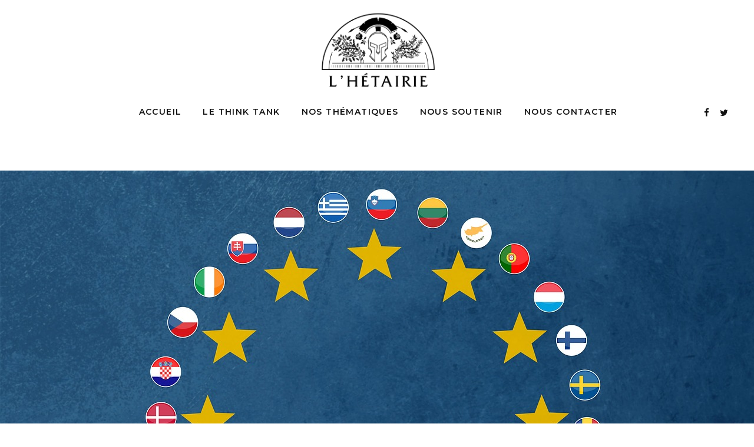

--- FILE ---
content_type: text/html; charset=UTF-8
request_url: https://lhetairie.fr/2021/03/31/parachevons-lintegration-continentale-oui-a-ladhesion-de-lalbanie-tribune/
body_size: 27118
content:


<!DOCTYPE html>
<html lang="fr-FR">
<head>
			
		<meta charset="UTF-8"/>
		<link rel="profile" href="http://gmpg.org/xfn/11"/>
			
				<meta name="viewport" content="width=device-width,initial-scale=1,user-scalable=yes">
		<title>Parachevons l’intégration continentale : Oui à l’adhésion de l’Albanie ! [Tribune #43] &#8211; L&#039;Hétairie</title>
<link rel='dns-prefetch' href='//fonts.googleapis.com' />
<link rel='dns-prefetch' href='//s.w.org' />
<link rel="alternate" type="application/rss+xml" title="L&#039;Hétairie &raquo; Flux" href="https://lhetairie.fr/feed/" />
<link rel="alternate" type="application/rss+xml" title="L&#039;Hétairie &raquo; Flux des commentaires" href="https://lhetairie.fr/comments/feed/" />
		<script type="text/javascript">
			window._wpemojiSettings = {"baseUrl":"https:\/\/s.w.org\/images\/core\/emoji\/12.0.0-1\/72x72\/","ext":".png","svgUrl":"https:\/\/s.w.org\/images\/core\/emoji\/12.0.0-1\/svg\/","svgExt":".svg","source":{"concatemoji":"https:\/\/lhetairie.fr\/wp-includes\/js\/wp-emoji-release.min.js?ver=5.4.18"}};
			/*! This file is auto-generated */
			!function(e,a,t){var n,r,o,i=a.createElement("canvas"),p=i.getContext&&i.getContext("2d");function s(e,t){var a=String.fromCharCode;p.clearRect(0,0,i.width,i.height),p.fillText(a.apply(this,e),0,0);e=i.toDataURL();return p.clearRect(0,0,i.width,i.height),p.fillText(a.apply(this,t),0,0),e===i.toDataURL()}function c(e){var t=a.createElement("script");t.src=e,t.defer=t.type="text/javascript",a.getElementsByTagName("head")[0].appendChild(t)}for(o=Array("flag","emoji"),t.supports={everything:!0,everythingExceptFlag:!0},r=0;r<o.length;r++)t.supports[o[r]]=function(e){if(!p||!p.fillText)return!1;switch(p.textBaseline="top",p.font="600 32px Arial",e){case"flag":return s([127987,65039,8205,9895,65039],[127987,65039,8203,9895,65039])?!1:!s([55356,56826,55356,56819],[55356,56826,8203,55356,56819])&&!s([55356,57332,56128,56423,56128,56418,56128,56421,56128,56430,56128,56423,56128,56447],[55356,57332,8203,56128,56423,8203,56128,56418,8203,56128,56421,8203,56128,56430,8203,56128,56423,8203,56128,56447]);case"emoji":return!s([55357,56424,55356,57342,8205,55358,56605,8205,55357,56424,55356,57340],[55357,56424,55356,57342,8203,55358,56605,8203,55357,56424,55356,57340])}return!1}(o[r]),t.supports.everything=t.supports.everything&&t.supports[o[r]],"flag"!==o[r]&&(t.supports.everythingExceptFlag=t.supports.everythingExceptFlag&&t.supports[o[r]]);t.supports.everythingExceptFlag=t.supports.everythingExceptFlag&&!t.supports.flag,t.DOMReady=!1,t.readyCallback=function(){t.DOMReady=!0},t.supports.everything||(n=function(){t.readyCallback()},a.addEventListener?(a.addEventListener("DOMContentLoaded",n,!1),e.addEventListener("load",n,!1)):(e.attachEvent("onload",n),a.attachEvent("onreadystatechange",function(){"complete"===a.readyState&&t.readyCallback()})),(n=t.source||{}).concatemoji?c(n.concatemoji):n.wpemoji&&n.twemoji&&(c(n.twemoji),c(n.wpemoji)))}(window,document,window._wpemojiSettings);
		</script>
		<style type="text/css">
img.wp-smiley,
img.emoji {
	display: inline !important;
	border: none !important;
	box-shadow: none !important;
	height: 1em !important;
	width: 1em !important;
	margin: 0 .07em !important;
	vertical-align: -0.1em !important;
	background: none !important;
	padding: 0 !important;
}
</style>
	<link rel='stylesheet' id='mci-footnotes-css-public-css'  href='https://lhetairie.fr/wp-content/plugins/footnotes/class/../css/public.css?ver=2.1.3' type='text/css' media='all' />
<link rel='stylesheet' id='wp-block-library-css'  href='https://lhetairie.fr/wp-includes/css/dist/block-library/style.min.css?ver=5.4.18' type='text/css' media='all' />
<link rel='stylesheet' id='wc-block-style-css'  href='https://lhetairie.fr/wp-content/plugins/woocommerce/packages/woocommerce-blocks/build/style.css?ver=2.5.16' type='text/css' media='all' />
<link rel='stylesheet' id='contact-form-7-signature-addon-css'  href='https://lhetairie.fr/wp-content/plugins/contact-form-7-signature-addon/public/css/style.css?ver=4.2.2' type='text/css' media='all' />
<link rel='stylesheet' id='contact-form-7-css'  href='https://lhetairie.fr/wp-content/plugins/contact-form-7/includes/css/styles.css?ver=5.1.9' type='text/css' media='all' />
<link rel='stylesheet' id='journo-edge-style-handle-modules-css'  href='https://lhetairie.fr/wp-content/themes/journo/assets/css/modules.min.css?ver=5.4.18' type='text/css' media='all' />
<link rel='stylesheet' id='edgtf-news-style-css'  href='https://lhetairie.fr/wp-content/plugins/edgtf-news/assets/css/news.min.css?ver=5.4.18' type='text/css' media='all' />
<link rel='stylesheet' id='journo-edge-style-handle-modules-responsive-css'  href='https://lhetairie.fr/wp-content/themes/journo/assets/css/modules-responsive.min.css?ver=5.4.18' type='text/css' media='all' />
<link rel='stylesheet' id='edgtf-news-responsive-style-css'  href='https://lhetairie.fr/wp-content/plugins/edgtf-news/assets/css/news-responsive.min.css?ver=5.4.18' type='text/css' media='all' />
<link rel='stylesheet' id='rp-public-styles-css'  href='https://lhetairie.fr/wp-content/plugins/reading-progress-bar/public/css/rp-public.css?ver=5.4.18' type='text/css' media='all' />
<link rel='stylesheet' id='rs-plugin-settings-css'  href='https://lhetairie.fr/wp-content/plugins/revslider/public/assets/css/rs6.css?ver=6.1.5' type='text/css' media='all' />
<style id='rs-plugin-settings-inline-css' type='text/css'>
#rs-demo-id {}
</style>
<style id='woocommerce-inline-inline-css' type='text/css'>
.woocommerce form .form-row .required { visibility: visible; }
</style>
<link rel='stylesheet' id='journo-edge-style-handle-default-style-css'  href='https://lhetairie.fr/wp-content/themes/journo/style.css?ver=5.4.18' type='text/css' media='all' />
<link rel='stylesheet' id='journo-edge-child-style-css'  href='https://lhetairie.fr/wp-content/themes/journo-child/style.css?ver=5.4.18' type='text/css' media='all' />
<link rel='stylesheet' id='journo-font_awesome-css'  href='https://lhetairie.fr/wp-content/themes/journo/assets/css/font-awesome/css/font-awesome.min.css?ver=5.4.18' type='text/css' media='all' />
<link rel='stylesheet' id='journo-font_elegant-css'  href='https://lhetairie.fr/wp-content/themes/journo/assets/css/elegant-icons/style.min.css?ver=5.4.18' type='text/css' media='all' />
<link rel='stylesheet' id='journo-ion_icons-css'  href='https://lhetairie.fr/wp-content/themes/journo/assets/css/ion-icons/css/ionicons.min.css?ver=5.4.18' type='text/css' media='all' />
<link rel='stylesheet' id='journo-linear_icons-css'  href='https://lhetairie.fr/wp-content/themes/journo/assets/css/linear-icons/style.css?ver=5.4.18' type='text/css' media='all' />
<link rel='stylesheet' id='journo-linea_icons-css'  href='https://lhetairie.fr/wp-content/themes/journo/assets/css/linea-icons/style.css?ver=5.4.18' type='text/css' media='all' />
<link rel='stylesheet' id='mediaelement-css'  href='https://lhetairie.fr/wp-includes/js/mediaelement/mediaelementplayer-legacy.min.css?ver=4.2.13-9993131' type='text/css' media='all' />
<link rel='stylesheet' id='wp-mediaelement-css'  href='https://lhetairie.fr/wp-includes/js/mediaelement/wp-mediaelement.min.css?ver=5.4.18' type='text/css' media='all' />
<link rel='stylesheet' id='journo-edge-style-handle-woo-css'  href='https://lhetairie.fr/wp-content/themes/journo/assets/css/woocommerce.min.css?ver=5.4.18' type='text/css' media='all' />
<style id='journo-edge-style-handle-woo-inline-css' type='text/css'>
/* generated in /home/lhetaie/www/wp-content/themes/journo/framework/admin/options/general/map.php journo_edge_page_general_style function */
.postid-5817.edgtf-boxed .edgtf-wrapper { background-attachment: fixed;}


</style>
<link rel='stylesheet' id='journo-edge-style-handle-woo-responsive-css'  href='https://lhetairie.fr/wp-content/themes/journo/assets/css/woocommerce-responsive.min.css?ver=5.4.18' type='text/css' media='all' />
<link rel='stylesheet' id='journo-edge-style-handle-style-dynamic-css'  href='https://lhetairie.fr/wp-content/themes/journo/assets/css/style_dynamic.css?ver=1615821309' type='text/css' media='all' />
<link rel='stylesheet' id='journo-edge-style-handle-style-dynamic-responsive-css'  href='https://lhetairie.fr/wp-content/themes/journo/assets/css/style_dynamic_responsive.css?ver=1615821309' type='text/css' media='all' />
<link rel='stylesheet' id='journo-edge-style-handle-google-fonts-css'  href='https://fonts.googleapis.com/css?family=Open+Sans%3A300%2C400%2C500%2C600%2C700%7CMontserrat%3A300%2C400%2C500%2C600%2C700%7CCormorant+Garamond%3A300%2C400%2C500%2C600%2C700&#038;subset=latin-ext&#038;ver=1.0.0' type='text/css' media='all' />
<link rel='stylesheet' id='journo-core-dashboard-style-css'  href='https://lhetairie.fr/wp-content/plugins/edgtf-core/core-dashboard/assets/css/core-dashboard.min.css?ver=5.4.18' type='text/css' media='all' />
<link rel='stylesheet' id='newsletter-css'  href='https://lhetairie.fr/wp-content/plugins/newsletter/style.css?ver=7.3.4' type='text/css' media='all' />
<link rel='stylesheet' id='vcv:assets:front:style-css'  href='https://lhetairie.fr/wp-content/plugins/visualcomposer/public/dist/front.bundle.css?ver=31.1' type='text/css' media='all' />
<script type='text/javascript' src='https://lhetairie.fr/wp-includes/js/jquery/jquery.js?ver=1.12.4-wp'></script>
<script type='text/javascript' src='https://lhetairie.fr/wp-includes/js/jquery/jquery-migrate.min.js?ver=1.4.1'></script>
<script type='text/javascript' src='https://lhetairie.fr/wp-content/plugins/footnotes/class/../js/jquery.tools.min.js?ver=2.1.1'></script>
<script type='text/javascript' src='https://lhetairie.fr/wp-content/plugins/contact-form-7-signature-addon/public/js/signature_pad.min.js?ver=4.2.2'></script>
<script type='text/javascript' src='https://lhetairie.fr/wp-content/plugins/contact-form-7-signature-addon/public/js/scripts.js?ver=4.2.2'></script>
<script type='text/javascript' src='https://lhetairie.fr/wp-content/plugins/reading-progress-bar/public/js/rp-public.js?ver=5.4.18'></script>
<script type='text/javascript' src='https://lhetairie.fr/wp-content/plugins/revslider/public/assets/js/revolution.tools.min.js?ver=6.0'></script>
<script type='text/javascript' src='https://lhetairie.fr/wp-content/plugins/revslider/public/assets/js/rs6.min.js?ver=6.1.5'></script>
<script type='text/javascript' src='https://lhetairie.fr/wp-content/plugins/woocommerce/assets/js/jquery-blockui/jquery.blockUI.min.js?ver=2.70'></script>
<script type='text/javascript'>
/* <![CDATA[ */
var wc_add_to_cart_params = {"ajax_url":"\/wp-admin\/admin-ajax.php","wc_ajax_url":"\/?wc-ajax=%%endpoint%%","i18n_view_cart":"Voir le panier","cart_url":"https:\/\/lhetairie.fr","is_cart":"","cart_redirect_after_add":"no"};
/* ]]> */
</script>
<script type='text/javascript' src='https://lhetairie.fr/wp-content/plugins/woocommerce/assets/js/frontend/add-to-cart.min.js?ver=4.2.5'></script>
<script type='text/javascript' src='https://lhetairie.fr/wp-content/plugins/js_composer/assets/js/vendors/woocommerce-add-to-cart.js?ver=6.1'></script>
<link rel='https://api.w.org/' href='https://lhetairie.fr/wp-json/' />
<link rel="EditURI" type="application/rsd+xml" title="RSD" href="https://lhetairie.fr/xmlrpc.php?rsd" />
<link rel="wlwmanifest" type="application/wlwmanifest+xml" href="https://lhetairie.fr/wp-includes/wlwmanifest.xml" /> 
<link rel='prev' title='Pour une politique ambitieuse  de la Petite Enfance ! [Tribune #42]' href='https://lhetairie.fr/2021/02/11/pour-une-politique-ambitieuse-de-la-petite-enfance/' />
<link rel='next' title='[Presse] « Défense européenne : y a-t-il un pilote dans l’avion du futur ? » (Libération)' href='https://lhetairie.fr/2021/04/01/presse-defense-europeenne-y-a-t-il-un-pilote-dans-lavion-du-futur%e2%80%8a-liberation/' />
<meta name="generator" content="WordPress 5.4.18" />
<meta name="generator" content="WooCommerce 4.2.5" />
<link rel="canonical" href="https://lhetairie.fr/2021/03/31/parachevons-lintegration-continentale-oui-a-ladhesion-de-lalbanie-tribune/" />
<link rel='shortlink' href='https://lhetairie.fr/?p=5817' />
<link rel="alternate" type="application/json+oembed" href="https://lhetairie.fr/wp-json/oembed/1.0/embed?url=https%3A%2F%2Flhetairie.fr%2F2021%2F03%2F31%2Fparachevons-lintegration-continentale-oui-a-ladhesion-de-lalbanie-tribune%2F" />
<link rel="alternate" type="text/xml+oembed" href="https://lhetairie.fr/wp-json/oembed/1.0/embed?url=https%3A%2F%2Flhetairie.fr%2F2021%2F03%2F31%2Fparachevons-lintegration-continentale-oui-a-ladhesion-de-lalbanie-tribune%2F&#038;format=xml" />
<meta name="generator" content="Powered by Visual Composer Website Builder - fast and easy-to-use drag and drop visual editor for WordPress."/>	<!-- Global site tag (gtag.js) - Google Analytics -->
	<script async src="https://www.googletagmanager.com/gtag/js?id=UA-120017079-3"></script>
	<script>
		window.dataLayer = window.dataLayer || [];

		function gtag() {
			dataLayer.push(arguments);
		}
		gtag('js', new Date());

		gtag('config', 'UA-120017079-3');
	</script>
	<noscript><style>.woocommerce-product-gallery{ opacity: 1 !important; }</style></noscript>
	<meta name="generator" content="Powered by WPBakery Page Builder - drag and drop page builder for WordPress."/>
<meta name="generator" content="Powered by Slider Revolution 6.1.5 - responsive, Mobile-Friendly Slider Plugin for WordPress with comfortable drag and drop interface." />
<link rel="icon" href="https://lhetairie.fr/wp-content/uploads/2020/06/cropped-Logo-noir-fond-blanc-32x32.png" sizes="32x32" />
<link rel="icon" href="https://lhetairie.fr/wp-content/uploads/2020/06/cropped-Logo-noir-fond-blanc-192x192.png" sizes="192x192" />
<link rel="apple-touch-icon" href="https://lhetairie.fr/wp-content/uploads/2020/06/cropped-Logo-noir-fond-blanc-180x180.png" />
<meta name="msapplication-TileImage" content="https://lhetairie.fr/wp-content/uploads/2020/06/cropped-Logo-noir-fond-blanc-270x270.png" />
<script type="text/javascript">function setREVStartSize(t){try{var h,e=document.getElementById(t.c).parentNode.offsetWidth;if(e=0===e||isNaN(e)?window.innerWidth:e,t.tabw=void 0===t.tabw?0:parseInt(t.tabw),t.thumbw=void 0===t.thumbw?0:parseInt(t.thumbw),t.tabh=void 0===t.tabh?0:parseInt(t.tabh),t.thumbh=void 0===t.thumbh?0:parseInt(t.thumbh),t.tabhide=void 0===t.tabhide?0:parseInt(t.tabhide),t.thumbhide=void 0===t.thumbhide?0:parseInt(t.thumbhide),t.mh=void 0===t.mh||""==t.mh||"auto"===t.mh?0:parseInt(t.mh,0),"fullscreen"===t.layout||"fullscreen"===t.l)h=Math.max(t.mh,window.innerHeight);else{for(var i in t.gw=Array.isArray(t.gw)?t.gw:[t.gw],t.rl)void 0!==t.gw[i]&&0!==t.gw[i]||(t.gw[i]=t.gw[i-1]);for(var i in t.gh=void 0===t.el||""===t.el||Array.isArray(t.el)&&0==t.el.length?t.gh:t.el,t.gh=Array.isArray(t.gh)?t.gh:[t.gh],t.rl)void 0!==t.gh[i]&&0!==t.gh[i]||(t.gh[i]=t.gh[i-1]);var r,a=new Array(t.rl.length),n=0;for(var i in t.tabw=t.tabhide>=e?0:t.tabw,t.thumbw=t.thumbhide>=e?0:t.thumbw,t.tabh=t.tabhide>=e?0:t.tabh,t.thumbh=t.thumbhide>=e?0:t.thumbh,t.rl)a[i]=t.rl[i]<window.innerWidth?0:t.rl[i];for(var i in r=a[0],a)r>a[i]&&0<a[i]&&(r=a[i],n=i);var d=e>t.gw[n]+t.tabw+t.thumbw?1:(e-(t.tabw+t.thumbw))/t.gw[n];h=t.gh[n]*d+(t.tabh+t.thumbh)}void 0===window.rs_init_css&&(window.rs_init_css=document.head.appendChild(document.createElement("style"))),document.getElementById(t.c).height=h,window.rs_init_css.innerHTML+="#"+t.c+"_wrapper { height: "+h+"px }"}catch(t){console.log("Failure at Presize of Slider:"+t)}};</script>
		<style type="text/css" id="wp-custom-css">
			.vc_btn3.vc_btn3-color-juicy-pink, .vc_btn3.vc_btn3-color-juicy-pink.vc_btn3-style-flat {
    background-color: #334669;
}		</style>
		<noscript><style> .wpb_animate_when_almost_visible { opacity: 1; }</style></noscript>        <style type="text/css" media="screen">
            .footnote_tooltip { background-color: #ffffff !important; border-width: 1px !important; border-style: solid !important; border-color: #cccc99 !important; max-width: 450px !important; -webkit-box-shadow: 2px 2px 11px #666666; -moz-box-shadow: 2px 2px 11px #666666; box-shadow: 2px 2px 11px #666666;}        </style>
</head>
<body class="post-template-default single single-post postid-5817 single-format-standard theme-journo edgt-core-1.2 edgt-news-1.0.3 vcwb woocommerce-no-js journo child-child-ver-1.0.1 journo-ver-1.7 edgtf-grid-1100 edgtf-empty-google-api edgtf-sticky-header-on-scroll-down-up edgtf-dropdown-animate-height edgtf-header-centered edgtf-menu-area-shadow-disable edgtf-menu-area-in-grid-shadow-disable edgtf-menu-area-border-disable edgtf-menu-area-in-grid-border-disable edgtf-logo-area-border-disable edgtf-woocommerce-columns-4 edgtf-woo-normal-space edgtf-woo-pl-info-below-image edgtf-woo-single-thumb-below-image edgtf-woo-single-has-pretty-photo edgtf-default-mobile-header edgtf-sticky-up-mobile-header edgtf-fullscreen-search edgtf-search-fade wpb-js-composer js-comp-ver-6.1 vc_responsive" itemscope itemtype="http://schema.org/WebPage">
	
    <div class="edgtf-wrapper">
        <div class="edgtf-wrapper-inner">
            <div class="edgtf-fullscreen-search-holder">
	<a class="edgtf-fullscreen-search-close" href="javascript:void(0)">
		<span aria-hidden="true" class="edgtf-icon-font-elegant icon_close " ></span>	</a>
	<div class="edgtf-fullscreen-search-table">
		<div class="edgtf-fullscreen-search-cell">
			<div class="edgtf-fullscreen-search-inner">
				<form action="https://lhetairie.fr/" class="edgtf-fullscreen-search-form" method="get">
					<div class="edgtf-form-holder">
						<div class="edgtf-form-holder-inner">
							<div class="edgtf-field-holder">
								<input type="text" placeholder="Search for..." name="s" class="edgtf-search-field" autocomplete="off"/>
							</div>
							<button type="submit" class="edgtf-search-submit"><span aria-hidden="true" class="edgtf-icon-font-elegant icon_search " ></span></button>
							<div class="edgtf-line"></div>
						</div>
					</div>
				</form>
			</div>
		</div>
	</div>
</div>
<header class="edgtf-page-header">
	
	
    <div class="edgtf-logo-area">
	    	    
        			
            <div class="edgtf-vertical-align-containers">
                <div class="edgtf-position-center">
                    <div class="edgtf-position-center-inner">
                        

<div class="edgtf-logo-wrapper">
    <a itemprop="url" href="https://lhetairie.fr/" style="height: 720px;">
        <img itemprop="image" class="edgtf-normal-logo" src="https://lhetairie.xyz/wp-content/uploads/2020/07/logo_lhetairie-1.png"  alt="logo"/>
        <img itemprop="image" class="edgtf-dark-logo" src="https://lhetairie.xyz/wp-content/uploads/2020/07/logo_lhetairie-1.png"  alt="dark logo"/>        <img itemprop="image" class="edgtf-light-logo" src="https://lhetairie.xyz/wp-content/uploads/2020/07/logo_lhetairie-1.png"  alt="light logo"/>    </a>
</div>

                    </div>
                </div>
            </div>
	            
            </div>
	
    	        
    <div class="edgtf-menu-area">
	    	    
        	            
            <div class="edgtf-vertical-align-containers">
	            <div class="edgtf-position-left">
		            <div class="edgtf-position-left-inner">
			            				            <div class="edgtf-left-widget-area">
					            				            </div>
			            		            </div>
	            </div>
                <div class="edgtf-position-center">
                    <div class="edgtf-position-center-inner">
                        
<nav class="edgtf-main-menu edgtf-drop-down edgtf-default-nav">
    <ul id="menu-main-menu" class="clearfix"><li id="nav-menu-item-5111" class="menu-item menu-item-type-post_type menu-item-object-page menu-item-home  narrow"><a href="https://lhetairie.fr/" class=""><span class="item_outer"><span class="item_text">Accueil</span></span></a></li>
<li id="nav-menu-item-4609" class="menu-item menu-item-type-custom menu-item-object-custom menu-item-has-children  has_sub narrow"><a href="#" class=""><span class="item_outer"><span class="item_text">Le Think tank</span><i class="edgtf-menu-arrow fa fa-angle-down"></i></span></a>
<div class="second"><div class="inner"><ul>
	<li id="nav-menu-item-5027" class="menu-item menu-item-type-post_type menu-item-object-page "><a href="https://lhetairie.fr/projet/" class=""><span class="item_outer"><span class="item_text">Projet</span></span></a></li>
	<li id="nav-menu-item-4688" class="menu-item menu-item-type-post_type menu-item-object-page "><a href="https://lhetairie.fr/comite-directeur/" class=""><span class="item_outer"><span class="item_text">Comité directeur</span></span></a></li>
	<li id="nav-menu-item-4689" class="menu-item menu-item-type-post_type menu-item-object-page "><a href="https://lhetairie.fr/conseil-scientifique/" class=""><span class="item_outer"><span class="item_text">Conseil scientifique</span></span></a></li>
</ul></div></div>
</li>
<li id="nav-menu-item-5109" class="menu-item menu-item-type-post_type menu-item-object-page  narrow"><a href="https://lhetairie.fr/thematiques/" class=""><span class="item_outer"><span class="item_text">Nos thématiques</span></span></a></li>
<li id="nav-menu-item-4613" class="menu-item menu-item-type-custom menu-item-object-custom menu-item-has-children  has_sub wide edgtf-menu-custom-widget">
<div class="second"><div class="inner"><ul>
	<li id="nav-menu-item-5106" class="menu-item menu-item-type-post_type menu-item-object-page current_page_parent "><div class="widget edgtf-plw-tabs"><div class="edgtf-plw-tabs-inner"><div class="edgtf-plw-tabs-tabs-holder"><p class="edgtf-plw-tabs-tab"><a href="https://lhetairie.fr/category/justice/"><span class="item_text">Justice</span></a></p><p class="edgtf-plw-tabs-tab"><a href=""><span class="item_text"></span></a></p><p class="edgtf-plw-tabs-tab"><a href="https://lhetairie.fr/category/securite-interieure/"><span class="item_text">Sécurité intérieure</span></a></p><p class="edgtf-plw-tabs-tab"><a href="https://lhetairie.fr/category/defense-nationale/"><span class="item_text">Défense nationale</span></a></p><p class="edgtf-plw-tabs-tab"><a href="https://lhetairie.fr/category/amenagement-des-territoires/"><span class="item_text">Aménagement des territoires</span></a></p><p class="edgtf-plw-tabs-tab"><a href="https://lhetairie.fr/category/sante-affaires-sociales/"><span class="item_text">Santé &amp; Affaires sociales</span></a></p></div><div class="edgtf-plw-tabs-content-holder"><div class="edgtf-plw-tabs-content"><div class="edgtf-news-holder edgtf-layout3 edgtf-news-columns-5 edgtf-normal-space" data-post-status="publish" data-category-name="justice" data-ignore-sticky-posts="1" data-order="DESC" data-orderby="meta_value,date" data-posts-per-page="5" data-sort="featured_first" data-paged="1" data-max-num-pages="2" data-next-page="2" data-title-tag="h5" data-image-size="custom" data-custom-image-width="800" data-custom-image-height="588" data-display-date="no" data-date-format="difference" data-layout="edgtf_layout3"><div class="edgtf-news-list-inner edgtf-outer-space" data-number-of-items="1" data-slider-speed="4000" data-slider-speed-animation="600"><div class="edgtf-news-item edgtf-layout3-item edgtf-item-space">
	<div class="edgtf-ni-item-inner">
		<div class="edgtf-ni-image-holder">
				<div class="edgtf-post-image">
		<a href="https://lhetairie.fr/2021/04/16/les-remontees-dinformations-un-revelateur-dune-justice-aux-ordres/" title="Les remontées d’informations, un révélateur d’une Justice aux ordres ? [Note #81]">
			<img src="https://lhetairie.fr/wp-content/uploads/2021/04/conductor-1029198_1920-800x588.jpg" alt="" width="800" height="588" />		</a>
	</div>
		</div>
		<div class="edgtf-ni-content">
			
<h5 class="entry-title edgtf-post-title ">
<a href="https://lhetairie.fr/2021/04/16/les-remontees-dinformations-un-revelateur-dune-justice-aux-ordres/" title="Les remontées d’informations, un révélateur d’une Justice aux ordres ? [Note #81]">
    Les remontées d’informations, un révélateur d’une Justice aux ordres ? [Note #81]</a>
</h5>            		</div>
	</div>
</div><div class="edgtf-news-item edgtf-layout3-item edgtf-item-space">
	<div class="edgtf-ni-item-inner">
		<div class="edgtf-ni-image-holder">
				<div class="edgtf-post-image">
		<a href="https://lhetairie.fr/2020/08/14/de-la-regulation-carcerale-a-la-prevention-de-la-recidive-pour-une-action-determinee-au-profit-de-loeuvre-de-justice/" title="De la régulation carcérale à la prévention de la récidive : pour une action déterminée au profit de l’œuvre de Justice [Note #76]">
			<img src="https://lhetairie.fr/wp-content/uploads/2019/02/painting-1877761_1920-800x588.jpg" alt="" width="800" height="588" />		</a>
	</div>
		</div>
		<div class="edgtf-ni-content">
			
<h5 class="entry-title edgtf-post-title ">
<a href="https://lhetairie.fr/2020/08/14/de-la-regulation-carcerale-a-la-prevention-de-la-recidive-pour-une-action-determinee-au-profit-de-loeuvre-de-justice/" title="De la régulation carcérale à la prévention de la récidive : pour une action déterminée au profit de l’œuvre de Justice [Note #76]">
    De la régulation carcérale à la prévention de la récidive : pour une action déterminée au profit de l’œuvre de Justice [Note #76]</a>
</h5>            		</div>
	</div>
</div><div class="edgtf-news-item edgtf-layout3-item edgtf-item-space">
	<div class="edgtf-ni-item-inner">
		<div class="edgtf-ni-image-holder">
				<div class="edgtf-post-image">
		<a href="https://lhetairie.fr/2019/11/06/etrangers-illegaux-sortir-des-postures-ideologiques-dans-linteret-du-bien/" title="Étrangers illégaux : sortir des postures idéologiques dans l’intérêt du bien [Note #63]">
			<img src="https://lhetairie.fr/wp-content/uploads/2019/11/cubes-2492010_1920-800x588.jpg" alt="" width="800" height="588" />		</a>
	</div>
		</div>
		<div class="edgtf-ni-content">
			
<h5 class="entry-title edgtf-post-title ">
<a href="https://lhetairie.fr/2019/11/06/etrangers-illegaux-sortir-des-postures-ideologiques-dans-linteret-du-bien/" title="Étrangers illégaux : sortir des postures idéologiques dans l’intérêt du bien [Note #63]">
    Étrangers illégaux : sortir des postures idéologiques dans l’intérêt du bien [Note #63]</a>
</h5>            		</div>
	</div>
</div><div class="edgtf-news-item edgtf-layout3-item edgtf-item-space">
	<div class="edgtf-ni-item-inner">
		<div class="edgtf-ni-image-holder">
				<div class="edgtf-post-image">
		<a href="https://lhetairie.fr/2019/10/24/labrogation-de-lordonnance-de-1945-un-appauvrissement-de-lapproche-educative/" title="L&rsquo;abrogation de l&rsquo;ordonnance de 1945 : un appauvrissement de l&rsquo;approche éducative [Note #62]">
			<img src="https://lhetairie.fr/wp-content/uploads/2019/10/boy-366311_1920-800x588.jpg" alt="" width="800" height="588" />		</a>
	</div>
		</div>
		<div class="edgtf-ni-content">
			
<h5 class="entry-title edgtf-post-title ">
<a href="https://lhetairie.fr/2019/10/24/labrogation-de-lordonnance-de-1945-un-appauvrissement-de-lapproche-educative/" title="L&rsquo;abrogation de l&rsquo;ordonnance de 1945 : un appauvrissement de l&rsquo;approche éducative [Note #62]">
    L&rsquo;abrogation de l&rsquo;ordonnance de 1945 : un appauvrissement de l&rsquo;approche éducative [Note #62]</a>
</h5>            		</div>
	</div>
</div><div class="edgtf-news-item edgtf-layout3-item edgtf-item-space">
	<div class="edgtf-ni-item-inner">
		<div class="edgtf-ni-image-holder">
				<div class="edgtf-post-image">
		<a href="https://lhetairie.fr/2019/03/22/loi-de-programmation-justice-2018-2022-une-reforme-du-divorce-inaboutie-en-defaveur-de-linteret-des-enfants/" title="Loi de programmation justice 2018-2022 : une réforme du divorce inaboutie, en défaveur de l’intérêt des enfants [Note #45]">
			<img src="https://lhetairie.fr/wp-content/uploads/2019/03/sculpture-5326291_1920-800x588.jpg" alt="" width="800" height="588" />		</a>
	</div>
		</div>
		<div class="edgtf-ni-content">
			
<h5 class="entry-title edgtf-post-title ">
<a href="https://lhetairie.fr/2019/03/22/loi-de-programmation-justice-2018-2022-une-reforme-du-divorce-inaboutie-en-defaveur-de-linteret-des-enfants/" title="Loi de programmation justice 2018-2022 : une réforme du divorce inaboutie, en défaveur de l’intérêt des enfants [Note #45]">
    Loi de programmation justice 2018-2022 : une réforme du divorce inaboutie, en défaveur de l’intérêt des enfants [Note #45]</a>
</h5>            		</div>
	</div>
</div></div></div></div><div class="edgtf-plw-tabs-content"><div class="edgtf-news-holder edgtf-layout3 edgtf-news-columns-5 edgtf-normal-space" data-post-status="publish" data-category-name="institutions" data-ignore-sticky-posts="1" data-order="DESC" data-orderby="meta_value,date" data-posts-per-page="5" data-sort="featured_first" data-paged="1" data-max-num-pages="0" data-next-page="2" data-title-tag="h5" data-image-size="custom" data-custom-image-width="800" data-custom-image-height="588" data-display-date="no" data-date-format="difference" data-layout="edgtf_layout3">Sorry, no posts matched your criteria.</div></div><div class="edgtf-plw-tabs-content"><div class="edgtf-news-holder edgtf-layout3 edgtf-news-columns-5 edgtf-normal-space" data-post-status="publish" data-category-name="securite-interieure" data-ignore-sticky-posts="1" data-order="DESC" data-orderby="meta_value,date" data-posts-per-page="5" data-sort="featured_first" data-paged="1" data-max-num-pages="3" data-next-page="2" data-title-tag="h5" data-image-size="custom" data-custom-image-width="800" data-custom-image-height="588" data-display-date="no" data-date-format="difference" data-layout="edgtf_layout3"><div class="edgtf-news-list-inner edgtf-outer-space" data-number-of-items="1" data-slider-speed="4000" data-slider-speed-animation="600"><div class="edgtf-news-item edgtf-layout3-item edgtf-item-space">
	<div class="edgtf-ni-item-inner">
		<div class="edgtf-ni-image-holder">
				<div class="edgtf-post-image">
		<a href="https://lhetairie.fr/2022/12/08/6961/" title="Réforme de la police judiciaire : rendre son attractivité au métier de ceux qui « veillent pour la patrie » [Livret #15]">
			<img src="https://lhetairie.fr/wp-content/uploads/2022/11/palace-g03b7a54ac_1920-800x588.jpg" alt="" width="800" height="588" />		</a>
	</div>
		</div>
		<div class="edgtf-ni-content">
			
<h5 class="entry-title edgtf-post-title ">
<a href="https://lhetairie.fr/2022/12/08/6961/" title="Réforme de la police judiciaire : rendre son attractivité au métier de ceux qui « veillent pour la patrie » [Livret #15]">
    Réforme de la police judiciaire : rendre son attractivité au métier de ceux qui « veillent pour la patrie » [Livret #15]</a>
</h5>            		</div>
	</div>
</div><div class="edgtf-news-item edgtf-layout3-item edgtf-item-space">
	<div class="edgtf-ni-item-inner">
		<div class="edgtf-ni-image-holder">
				<div class="edgtf-post-image">
		<a href="https://lhetairie.fr/2022/02/09/la-securite-des-francais-une-promesse-de-gauche/" title="La sécurité des Français, une promesse de gauche [Note #83]">
			<img src="https://lhetairie.fr/wp-content/uploads/2022/02/MIAH_2112203_HIDAL_GO_HQ_FA_V4DEF-1-scaled-800x588.jpg" alt="" width="800" height="588" />		</a>
	</div>
		</div>
		<div class="edgtf-ni-content">
			
<h5 class="entry-title edgtf-post-title ">
<a href="https://lhetairie.fr/2022/02/09/la-securite-des-francais-une-promesse-de-gauche/" title="La sécurité des Français, une promesse de gauche [Note #83]">
    La sécurité des Français, une promesse de gauche [Note #83]</a>
</h5>            		</div>
	</div>
</div><div class="edgtf-news-item edgtf-layout3-item edgtf-item-space">
	<div class="edgtf-ni-item-inner">
		<div class="edgtf-ni-image-holder">
				<div class="edgtf-post-image">
		<a href="https://lhetairie.fr/2020/09/14/affaires-floyd-traore-et-crise-de-confiance-police-population-ou-sarrete-la-comparaison-entre-la-police-francaise-et-les-polices-americaines/" title="Affaires Floyd/Traoré et crise de confiance Police/population : où s’arrête la comparaison entre la police française et les polices américaines ? [Note #77]">
			<img src="https://lhetairie.fr/wp-content/uploads/2021/04/wall-3316062_1920-800x588.jpg" alt="" width="800" height="588" />		</a>
	</div>
		</div>
		<div class="edgtf-ni-content">
			
<h5 class="entry-title edgtf-post-title ">
<a href="https://lhetairie.fr/2020/09/14/affaires-floyd-traore-et-crise-de-confiance-police-population-ou-sarrete-la-comparaison-entre-la-police-francaise-et-les-polices-americaines/" title="Affaires Floyd/Traoré et crise de confiance Police/population : où s’arrête la comparaison entre la police française et les polices américaines ? [Note #77]">
    Affaires Floyd/Traoré et crise de confiance Police/population : où s’arrête la comparaison entre la police française et les polices américaines ? [Note #77]</a>
</h5>            		</div>
	</div>
</div><div class="edgtf-news-item edgtf-layout3-item edgtf-item-space">
	<div class="edgtf-ni-item-inner">
		<div class="edgtf-ni-image-holder">
				<div class="edgtf-post-image">
		<a href="https://lhetairie.fr/2020/01/06/budget-2020-du-ministere-de-linterieur-quand-lexercice-de-communication-ne-cache-plus-la-disette-tribune/" title="Budget 2020 du ministère de l’Intérieur : quand l’exercice de communication ne cache plus la disette [Tribune #35]">
			<img src="https://lhetairie.fr/wp-content/uploads/2018/11/kyoto-1976538_1920-800x588.jpg" alt="" width="800" height="588" />		</a>
	</div>
		</div>
		<div class="edgtf-ni-content">
			
<h5 class="entry-title edgtf-post-title ">
<a href="https://lhetairie.fr/2020/01/06/budget-2020-du-ministere-de-linterieur-quand-lexercice-de-communication-ne-cache-plus-la-disette-tribune/" title="Budget 2020 du ministère de l’Intérieur : quand l’exercice de communication ne cache plus la disette [Tribune #35]">
    Budget 2020 du ministère de l’Intérieur : quand l’exercice de communication ne cache plus la disette [Tribune #35]</a>
</h5>            		</div>
	</div>
</div><div class="edgtf-news-item edgtf-layout3-item edgtf-item-space">
	<div class="edgtf-ni-item-inner">
		<div class="edgtf-ni-image-holder">
				<div class="edgtf-post-image">
		<a href="https://lhetairie.fr/2019/11/06/etrangers-illegaux-sortir-des-postures-ideologiques-dans-linteret-du-bien/" title="Étrangers illégaux : sortir des postures idéologiques dans l’intérêt du bien [Note #63]">
			<img src="https://lhetairie.fr/wp-content/uploads/2019/11/cubes-2492010_1920-800x588.jpg" alt="" width="800" height="588" />		</a>
	</div>
		</div>
		<div class="edgtf-ni-content">
			
<h5 class="entry-title edgtf-post-title ">
<a href="https://lhetairie.fr/2019/11/06/etrangers-illegaux-sortir-des-postures-ideologiques-dans-linteret-du-bien/" title="Étrangers illégaux : sortir des postures idéologiques dans l’intérêt du bien [Note #63]">
    Étrangers illégaux : sortir des postures idéologiques dans l’intérêt du bien [Note #63]</a>
</h5>            		</div>
	</div>
</div></div></div></div><div class="edgtf-plw-tabs-content"><div class="edgtf-news-holder edgtf-layout3 edgtf-news-columns-5 edgtf-normal-space" data-post-status="publish" data-category-name="defense-nationale" data-ignore-sticky-posts="1" data-order="DESC" data-orderby="meta_value,date" data-posts-per-page="5" data-sort="featured_first" data-paged="1" data-max-num-pages="3" data-next-page="2" data-title-tag="h5" data-image-size="custom" data-custom-image-width="800" data-custom-image-height="588" data-display-date="no" data-date-format="difference" data-layout="edgtf_layout3"><div class="edgtf-news-list-inner edgtf-outer-space" data-number-of-items="1" data-slider-speed="4000" data-slider-speed-animation="600"><div class="edgtf-news-item edgtf-layout3-item edgtf-item-space">
	<div class="edgtf-ni-item-inner">
		<div class="edgtf-ni-image-holder">
				<div class="edgtf-post-image">
		<a href="https://lhetairie.fr/2022/11/21/preparer-la-bitd-a-une-confrontation-economique-de-haute-intensite-leconomie-de-guerre-ou-la-nouvelle-frontiere-de-letat/" title="Préparer la BITD à une confrontation économique de haute intensité. L’économie de guerre ou la nouvelle frontière de l’État [Livret #14]">
			<img src="https://lhetairie.fr/wp-content/uploads/2022/11/landing-g143bc86bf_1920-800x588.jpg" alt="" width="800" height="588" />		</a>
	</div>
		</div>
		<div class="edgtf-ni-content">
			
<h5 class="entry-title edgtf-post-title ">
<a href="https://lhetairie.fr/2022/11/21/preparer-la-bitd-a-une-confrontation-economique-de-haute-intensite-leconomie-de-guerre-ou-la-nouvelle-frontiere-de-letat/" title="Préparer la BITD à une confrontation économique de haute intensité. L’économie de guerre ou la nouvelle frontière de l’État [Livret #14]">
    Préparer la BITD à une confrontation économique de haute intensité. L’économie de guerre ou la nouvelle frontière de l’État [Livret #14]</a>
</h5>            		</div>
	</div>
</div><div class="edgtf-news-item edgtf-layout3-item edgtf-item-space">
	<div class="edgtf-ni-item-inner">
		<div class="edgtf-ni-image-holder">
				<div class="edgtf-post-image">
		<a href="https://lhetairie.fr/2022/09/06/le-dga-un-equilibriste-dans-des-temps-incertains/" title="Le DGA : un équilibriste dans des temps incertains [Note #85]">
			<img src="https://lhetairie.fr/wp-content/uploads/2022/09/man-g11956d425_1920-800x588.jpg" alt="" width="800" height="588" />		</a>
	</div>
		</div>
		<div class="edgtf-ni-content">
			
<h5 class="entry-title edgtf-post-title ">
<a href="https://lhetairie.fr/2022/09/06/le-dga-un-equilibriste-dans-des-temps-incertains/" title="Le DGA : un équilibriste dans des temps incertains [Note #85]">
    Le DGA : un équilibriste dans des temps incertains [Note #85]</a>
</h5>            		</div>
	</div>
</div><div class="edgtf-news-item edgtf-layout3-item edgtf-item-space">
	<div class="edgtf-ni-item-inner">
		<div class="edgtf-ni-image-holder">
				<div class="edgtf-post-image">
		<a href="https://lhetairie.fr/2021/09/16/tirons-les-lecons-de-la-crise-afghane-vers-une-plus-forte-integration-diplomatique-et-militaire-de-lunion-europeenne/" title="Tirons les leçons de la crise afghane : vers une plus forte intégration diplomatique et militaire de l’Union européenne [Tribune #45]">
			<img src="https://lhetairie.fr/wp-content/uploads/2021/09/soldiers-60714_1920-800x588.jpg" alt="" width="800" height="588" />		</a>
	</div>
		</div>
		<div class="edgtf-ni-content">
			
<h5 class="entry-title edgtf-post-title ">
<a href="https://lhetairie.fr/2021/09/16/tirons-les-lecons-de-la-crise-afghane-vers-une-plus-forte-integration-diplomatique-et-militaire-de-lunion-europeenne/" title="Tirons les leçons de la crise afghane : vers une plus forte intégration diplomatique et militaire de l’Union européenne [Tribune #45]">
    Tirons les leçons de la crise afghane : vers une plus forte intégration diplomatique et militaire de l’Union européenne [Tribune #45]</a>
</h5>            		</div>
	</div>
</div><div class="edgtf-news-item edgtf-layout3-item edgtf-item-space">
	<div class="edgtf-ni-item-inner">
		<div class="edgtf-ni-image-holder">
				<div class="edgtf-post-image">
		<a href="https://lhetairie.fr/2020/07/14/la-medecine-de-lavant-ici-et-maintenant/" title="La médecine de l’avant, ici et maintenant ! [Note #75]">
			<img src="https://lhetairie.fr/wp-content/uploads/2020/07/santé-800x588.jpg" alt="" width="800" height="588" />		</a>
	</div>
		</div>
		<div class="edgtf-ni-content">
			
<h5 class="entry-title edgtf-post-title ">
<a href="https://lhetairie.fr/2020/07/14/la-medecine-de-lavant-ici-et-maintenant/" title="La médecine de l’avant, ici et maintenant ! [Note #75]">
    La médecine de l’avant, ici et maintenant ! [Note #75]</a>
</h5>            		</div>
	</div>
</div><div class="edgtf-news-item edgtf-layout3-item edgtf-item-space">
	<div class="edgtf-ni-item-inner">
		<div class="edgtf-ni-image-holder">
				<div class="edgtf-post-image">
		<a href="https://lhetairie.fr/2019/07/13/et-si-le-vrai-luxe-cetait-lespace-militaire/" title="Et si le vrai luxe c’était l’espace… militaire [Note #52]">
			<img src="https://lhetairie.fr/wp-content/uploads/2019/07/espace-800x588.jpg" alt="" width="800" height="588" />		</a>
	</div>
		</div>
		<div class="edgtf-ni-content">
			
<h5 class="entry-title edgtf-post-title ">
<a href="https://lhetairie.fr/2019/07/13/et-si-le-vrai-luxe-cetait-lespace-militaire/" title="Et si le vrai luxe c’était l’espace… militaire [Note #52]">
    Et si le vrai luxe c’était l’espace… militaire [Note #52]</a>
</h5>            		</div>
	</div>
</div></div></div></div><div class="edgtf-plw-tabs-content"><div class="edgtf-news-holder edgtf-layout3 edgtf-news-columns-5 edgtf-normal-space" data-post-status="publish" data-category-name="amenagement-des-territoires" data-ignore-sticky-posts="1" data-order="DESC" data-orderby="meta_value,date" data-posts-per-page="5" data-sort="featured_first" data-paged="1" data-max-num-pages="2" data-next-page="2" data-title-tag="h5" data-image-size="custom" data-custom-image-width="800" data-custom-image-height="588" data-display-date="no" data-date-format="difference" data-layout="edgtf_layout3"><div class="edgtf-news-list-inner edgtf-outer-space" data-number-of-items="1" data-slider-speed="4000" data-slider-speed-animation="600"><div class="edgtf-news-item edgtf-layout3-item edgtf-item-space">
	<div class="edgtf-ni-item-inner">
		<div class="edgtf-ni-image-holder">
				<div class="edgtf-post-image">
		<a href="https://lhetairie.fr/2021/01/26/colorer-la-ville-pour-un-regard-politique-sur-la-couleur-au-travers-de-strategies-chromatiques-territoriales/" title="Colorer la ville : pour un regard politique sur la couleur au travers de stratégies chromatiques territoriales [Note #80]">
			<img src="https://lhetairie.fr/wp-content/uploads/2021/01/soap-bubble-3490959_1920-800x588.jpg" alt="" width="800" height="588" />		</a>
	</div>
		</div>
		<div class="edgtf-ni-content">
			
<h5 class="entry-title edgtf-post-title ">
<a href="https://lhetairie.fr/2021/01/26/colorer-la-ville-pour-un-regard-politique-sur-la-couleur-au-travers-de-strategies-chromatiques-territoriales/" title="Colorer la ville : pour un regard politique sur la couleur au travers de stratégies chromatiques territoriales [Note #80]">
    Colorer la ville : pour un regard politique sur la couleur au travers de stratégies chromatiques territoriales [Note #80]</a>
</h5>            		</div>
	</div>
</div><div class="edgtf-news-item edgtf-layout3-item edgtf-item-space">
	<div class="edgtf-ni-item-inner">
		<div class="edgtf-ni-image-holder">
				<div class="edgtf-post-image">
		<a href="https://lhetairie.fr/2020/01/30/remettre-la-marche-au-coeur-de-nos-mobilites-31-propositions-pour-un-nouvel-urbanisme/" title="Remettre la marche au cœur de nos mobilités : 31 propositions pour un nouvel urbanisme [Note #69]">
			<img src="https://lhetairie.fr/wp-content/uploads/2020/01/people-2568530_1920-800x588.jpg" alt="" width="800" height="588" />		</a>
	</div>
		</div>
		<div class="edgtf-ni-content">
			
<h5 class="entry-title edgtf-post-title ">
<a href="https://lhetairie.fr/2020/01/30/remettre-la-marche-au-coeur-de-nos-mobilites-31-propositions-pour-un-nouvel-urbanisme/" title="Remettre la marche au cœur de nos mobilités : 31 propositions pour un nouvel urbanisme [Note #69]">
    Remettre la marche au cœur de nos mobilités : 31 propositions pour un nouvel urbanisme [Note #69]</a>
</h5>            		</div>
	</div>
</div><div class="edgtf-news-item edgtf-layout3-item edgtf-item-space">
	<div class="edgtf-ni-item-inner">
		<div class="edgtf-ni-image-holder">
				<div class="edgtf-post-image">
		<a href="https://lhetairie.fr/2019/12/02/temps-espace-et-gabarit-repenser-les-briques-elementaires-de-la-mobilite-urbaine/" title="Temps, espace et gabarit : repenser les briques élémentaires de la mobilité urbaine [Note #65]">
			<img src="https://lhetairie.fr/wp-content/uploads/2019/01/autoroute-800x588.jpg" alt="" width="800" height="588" />		</a>
	</div>
		</div>
		<div class="edgtf-ni-content">
			
<h5 class="entry-title edgtf-post-title ">
<a href="https://lhetairie.fr/2019/12/02/temps-espace-et-gabarit-repenser-les-briques-elementaires-de-la-mobilite-urbaine/" title="Temps, espace et gabarit : repenser les briques élémentaires de la mobilité urbaine [Note #65]">
    Temps, espace et gabarit : repenser les briques élémentaires de la mobilité urbaine [Note #65]</a>
</h5>            		</div>
	</div>
</div><div class="edgtf-news-item edgtf-layout3-item edgtf-item-space">
	<div class="edgtf-ni-item-inner">
		<div class="edgtf-ni-image-holder">
				<div class="edgtf-post-image">
		<a href="https://lhetairie.fr/2019/10/16/le-transport-urbain-par-cables-solution-du-futur-retour-dexperience-sur-le-projet-de-telepherique-a-brest/" title="Le transport urbain par câbles : solution du futur ? Retour d’expérience sur le projet de téléphérique à Brest [Note #61]">
			<img src="https://lhetairie.fr/wp-content/uploads/2019/10/telephérique-1-scaled-800x588.jpg" alt="" width="800" height="588" />		</a>
	</div>
		</div>
		<div class="edgtf-ni-content">
			
<h5 class="entry-title edgtf-post-title ">
<a href="https://lhetairie.fr/2019/10/16/le-transport-urbain-par-cables-solution-du-futur-retour-dexperience-sur-le-projet-de-telepherique-a-brest/" title="Le transport urbain par câbles : solution du futur ? Retour d’expérience sur le projet de téléphérique à Brest [Note #61]">
    Le transport urbain par câbles : solution du futur ? Retour d’expérience sur le projet de téléphérique à Brest [Note #61]</a>
</h5>            		</div>
	</div>
</div><div class="edgtf-news-item edgtf-layout3-item edgtf-item-space">
	<div class="edgtf-ni-item-inner">
		<div class="edgtf-ni-image-holder">
				<div class="edgtf-post-image">
		<a href="https://lhetairie.fr/2019/03/11/reforme-de-la-taxe-dhabitation-comment-en-sortir/" title="Réforme de la taxe d’habitation : comment en sortir ? [Note #42]">
			<img src="https://lhetairie.fr/wp-content/uploads/2021/04/abstract-4124262_1920-800x588.jpg" alt="" width="800" height="588" />		</a>
	</div>
		</div>
		<div class="edgtf-ni-content">
			
<h5 class="entry-title edgtf-post-title ">
<a href="https://lhetairie.fr/2019/03/11/reforme-de-la-taxe-dhabitation-comment-en-sortir/" title="Réforme de la taxe d’habitation : comment en sortir ? [Note #42]">
    Réforme de la taxe d’habitation : comment en sortir ? [Note #42]</a>
</h5>            		</div>
	</div>
</div></div></div></div><div class="edgtf-plw-tabs-content"><div class="edgtf-news-holder edgtf-layout3 edgtf-news-columns-5 edgtf-normal-space" data-post-status="publish" data-category-name="sante-affaires-sociales" data-ignore-sticky-posts="1" data-order="DESC" data-orderby="meta_value,date" data-posts-per-page="5" data-sort="featured_first" data-paged="1" data-max-num-pages="4" data-next-page="2" data-title-tag="h5" data-image-size="custom" data-custom-image-width="800" data-custom-image-height="588" data-display-date="no" data-date-format="difference" data-layout="edgtf_layout3"><div class="edgtf-news-list-inner edgtf-outer-space" data-number-of-items="1" data-slider-speed="4000" data-slider-speed-animation="600"><div class="edgtf-news-item edgtf-layout3-item edgtf-item-space">
	<div class="edgtf-ni-item-inner">
		<div class="edgtf-ni-image-holder">
				<div class="edgtf-post-image">
		<a href="https://lhetairie.fr/2021/02/11/pour-une-politique-ambitieuse-de-la-petite-enfance/" title="Pour une politique ambitieuse  de la Petite Enfance ! [Tribune #42]">
			<img src="https://lhetairie.fr/wp-content/uploads/2021/09/school-tools-3596680_1920-800x588.jpg" alt="" width="800" height="588" />		</a>
	</div>
		</div>
		<div class="edgtf-ni-content">
			
<h5 class="entry-title edgtf-post-title ">
<a href="https://lhetairie.fr/2021/02/11/pour-une-politique-ambitieuse-de-la-petite-enfance/" title="Pour une politique ambitieuse  de la Petite Enfance ! [Tribune #42]">
    Pour une politique ambitieuse  de la Petite Enfance ! [Tribune #42]</a>
</h5>            		</div>
	</div>
</div><div class="edgtf-news-item edgtf-layout3-item edgtf-item-space">
	<div class="edgtf-ni-item-inner">
		<div class="edgtf-ni-image-holder">
				<div class="edgtf-post-image">
		<a href="https://lhetairie.fr/2020/12/14/projet-de-loi-de-financement-de-la-securite-sociale-2021-le-compte-ny-est-pas/" title="Projet de loi de financement de la sécurité sociale 2021 : le compte n’y est pas [Note #79]">
			<img src="https://lhetairie.fr/wp-content/uploads/2021/04/sustainability-2281611_1920-800x588.jpg" alt="" width="800" height="588" />		</a>
	</div>
		</div>
		<div class="edgtf-ni-content">
			
<h5 class="entry-title edgtf-post-title ">
<a href="https://lhetairie.fr/2020/12/14/projet-de-loi-de-financement-de-la-securite-sociale-2021-le-compte-ny-est-pas/" title="Projet de loi de financement de la sécurité sociale 2021 : le compte n’y est pas [Note #79]">
    Projet de loi de financement de la sécurité sociale 2021 : le compte n’y est pas [Note #79]</a>
</h5>            		</div>
	</div>
</div><div class="edgtf-news-item edgtf-layout3-item edgtf-item-space">
	<div class="edgtf-ni-item-inner">
		<div class="edgtf-ni-image-holder">
				<div class="edgtf-post-image">
		<a href="https://lhetairie.fr/2020/12/03/makeourhospitalstrongagain-24-propositions-en-faveur-de-lhopital-public/" title="#Make Our Hospital Strong Again 24 propositions en faveur de l’hôpital public [Livret #13]">
			<img src="https://lhetairie.fr/wp-content/uploads/2020/12/syringe-3902915_1920-800x588.jpg" alt="" width="800" height="588" />		</a>
	</div>
		</div>
		<div class="edgtf-ni-content">
			
<h5 class="entry-title edgtf-post-title ">
<a href="https://lhetairie.fr/2020/12/03/makeourhospitalstrongagain-24-propositions-en-faveur-de-lhopital-public/" title="#Make Our Hospital Strong Again 24 propositions en faveur de l’hôpital public [Livret #13]">
    #Make Our Hospital Strong Again 24 propositions en faveur de l’hôpital public [Livret #13]</a>
</h5>            		</div>
	</div>
</div><div class="edgtf-news-item edgtf-layout3-item edgtf-item-space">
	<div class="edgtf-ni-item-inner">
		<div class="edgtf-ni-image-holder">
				<div class="edgtf-post-image">
		<a href="https://lhetairie.fr/2020/05/13/pour-une-reconnaissance-des-aidants-familiaux/" title="Pour une reconnaissance des aidants familiaux [Note #72]">
			<img src="https://lhetairie.fr/wp-content/uploads/2021/04/statue-4748959_1920-800x588.jpg" alt="" width="800" height="588" />		</a>
	</div>
		</div>
		<div class="edgtf-ni-content">
			
<h5 class="entry-title edgtf-post-title ">
<a href="https://lhetairie.fr/2020/05/13/pour-une-reconnaissance-des-aidants-familiaux/" title="Pour une reconnaissance des aidants familiaux [Note #72]">
    Pour une reconnaissance des aidants familiaux [Note #72]</a>
</h5>            		</div>
	</div>
</div><div class="edgtf-news-item edgtf-layout3-item edgtf-item-space">
	<div class="edgtf-ni-item-inner">
		<div class="edgtf-ni-image-holder">
				<div class="edgtf-post-image">
		<a href="https://lhetairie.fr/2020/05/12/des-fruits-et-legumes-frais-pour-tous-la-sante-publique-commence-dans-lassiette/" title="Des fruits et légumes frais pour tous : la santé publique commence dans l’assiette [Note #71]">
			<img src="https://lhetairie.fr/wp-content/uploads/2020/05/fruit-924937_1920-800x588.jpg" alt="" width="800" height="588" />		</a>
	</div>
		</div>
		<div class="edgtf-ni-content">
			
<h5 class="entry-title edgtf-post-title ">
<a href="https://lhetairie.fr/2020/05/12/des-fruits-et-legumes-frais-pour-tous-la-sante-publique-commence-dans-lassiette/" title="Des fruits et légumes frais pour tous : la santé publique commence dans l’assiette [Note #71]">
    Des fruits et légumes frais pour tous : la santé publique commence dans l’assiette [Note #71]</a>
</h5>            		</div>
	</div>
</div></div></div></div></div></div></div><div class="widget edgtf-plw-tabs"><div class="edgtf-plw-tabs-inner"><div class="edgtf-plw-tabs-tabs-holder"><p class="edgtf-plw-tabs-tab"><a href="https://lhetairie.fr/category/europe-affaires-etrangeres/"><span class="item_text">Europe &amp; Affaires étrangères</span></a></p><p class="edgtf-plw-tabs-tab"><a href="https://lhetairie.fr/category/culture/"><span class="item_text">Culture</span></a></p><p class="edgtf-plw-tabs-tab"><a href="https://lhetairie.fr/category/egalite-femmes-hommes/"><span class="item_text">Egalité femmes - hommes</span></a></p><p class="edgtf-plw-tabs-tab"><a href="https://lhetairie.fr/category/environnement-agriculture-peche/"><span class="item_text">Environnement</span></a></p><p class="edgtf-plw-tabs-tab"><a href="https://lhetairie.fr/category/education-enseignement-superieur-recherche/"><span class="item_text">Education &amp; ESR</span></a></p><p class="edgtf-plw-tabs-tab"><a href=""><span class="item_text"></span></a></p></div><div class="edgtf-plw-tabs-content-holder"><div class="edgtf-plw-tabs-content"><div class="edgtf-news-holder edgtf-layout3 edgtf-news-columns-5 edgtf-normal-space" data-post-status="publish" data-category-name="europe-affaires-etrangeres" data-ignore-sticky-posts="1" data-order="DESC" data-orderby="meta_value,date" data-posts-per-page="5" data-sort="featured_first" data-paged="1" data-max-num-pages="7" data-next-page="2" data-title-tag="h5" data-image-size="custom" data-custom-image-width="800" data-custom-image-height="588" data-display-date="no" data-date-format="difference" data-layout="edgtf_layout3"><div class="edgtf-news-list-inner edgtf-outer-space" data-number-of-items="1" data-slider-speed="4000" data-slider-speed-animation="600"><div class="edgtf-news-item edgtf-layout3-item edgtf-item-space">
	<div class="edgtf-ni-item-inner">
		<div class="edgtf-ni-image-holder">
				<div class="edgtf-post-image">
		<a href="https://lhetairie.fr/2023/09/07/7114/" title="Après « l’affaire » Fiona Scott Morton, il est temps de parlementariser l’UE ! [Tribune #56]">
			<img src="https://lhetairie.fr/wp-content/uploads/2020/01/seamless-1889446_1920-800x588.jpg" alt="" width="800" height="588" />		</a>
	</div>
		</div>
		<div class="edgtf-ni-content">
			
<h5 class="entry-title edgtf-post-title ">
<a href="https://lhetairie.fr/2023/09/07/7114/" title="Après « l’affaire » Fiona Scott Morton, il est temps de parlementariser l’UE ! [Tribune #56]">
    Après « l’affaire » Fiona Scott Morton, il est temps de parlementariser l’UE ! [Tribune #56]</a>
</h5>            		</div>
	</div>
</div><div class="edgtf-news-item edgtf-layout3-item edgtf-item-space">
	<div class="edgtf-ni-item-inner">
		<div class="edgtf-ni-image-holder">
				<div class="edgtf-post-image">
		<a href="https://lhetairie.fr/2023/08/25/mort-devgueni-prigojine-une-nouvelle-previsible-qui-amorce-un-saut-dans-linconnu/" title="Mort d’Evgueni Prigojine : une nouvelle prévisible qui amorce un saut dans l’inconnu [Tribune #55]">
			<img src="https://lhetairie.fr/wp-content/uploads/2023/08/airplane-crash-384690_1920-800x588.jpg" alt="" width="800" height="588" />		</a>
	</div>
		</div>
		<div class="edgtf-ni-content">
			
<h5 class="entry-title edgtf-post-title ">
<a href="https://lhetairie.fr/2023/08/25/mort-devgueni-prigojine-une-nouvelle-previsible-qui-amorce-un-saut-dans-linconnu/" title="Mort d’Evgueni Prigojine : une nouvelle prévisible qui amorce un saut dans l’inconnu [Tribune #55]">
    Mort d’Evgueni Prigojine : une nouvelle prévisible qui amorce un saut dans l’inconnu [Tribune #55]</a>
</h5>            		</div>
	</div>
</div><div class="edgtf-news-item edgtf-layout3-item edgtf-item-space">
	<div class="edgtf-ni-item-inner">
		<div class="edgtf-ni-image-holder">
				<div class="edgtf-post-image">
		<a href="https://lhetairie.fr/2023/01/05/pourquoi-le-sommet-ue-balkans-occidentaux-a-tirana-etait-plus-important-quil-ny-parait/" title="Pourquoi le sommet UE-Balkans occidentaux à Tirana était plus important qu’il n’y paraît [Tribune #54]">
			<img src="https://lhetairie.fr/wp-content/uploads/2023/01/battleship-389274-800x588.jpg" alt="" width="800" height="588" />		</a>
	</div>
		</div>
		<div class="edgtf-ni-content">
			
<h5 class="entry-title edgtf-post-title ">
<a href="https://lhetairie.fr/2023/01/05/pourquoi-le-sommet-ue-balkans-occidentaux-a-tirana-etait-plus-important-quil-ny-parait/" title="Pourquoi le sommet UE-Balkans occidentaux à Tirana était plus important qu’il n’y paraît [Tribune #54]">
    Pourquoi le sommet UE-Balkans occidentaux à Tirana était plus important qu’il n’y paraît [Tribune #54]</a>
</h5>            		</div>
	</div>
</div><div class="edgtf-news-item edgtf-layout3-item edgtf-item-space">
	<div class="edgtf-ni-item-inner">
		<div class="edgtf-ni-image-holder">
				<div class="edgtf-post-image">
		<a href="https://lhetairie.fr/2022/08/23/le-particularisme-espagnol-a-legard-du-kosovo-mis-a-lepreuve-dun-contexte-de-crise/" title="Le particularisme espagnol à l’égard du Kosovo mis à l’épreuve d’un contexte de crise [Tribune #52]">
			<img src="https://lhetairie.fr/wp-content/uploads/2022/08/international-g31acaced0_1920-800x588.jpg" alt="" width="800" height="588" />		</a>
	</div>
		</div>
		<div class="edgtf-ni-content">
			
<h5 class="entry-title edgtf-post-title ">
<a href="https://lhetairie.fr/2022/08/23/le-particularisme-espagnol-a-legard-du-kosovo-mis-a-lepreuve-dun-contexte-de-crise/" title="Le particularisme espagnol à l’égard du Kosovo mis à l’épreuve d’un contexte de crise [Tribune #52]">
    Le particularisme espagnol à l’égard du Kosovo mis à l’épreuve d’un contexte de crise [Tribune #52]</a>
</h5>            		</div>
	</div>
</div><div class="edgtf-news-item edgtf-layout3-item edgtf-item-space">
	<div class="edgtf-ni-item-inner">
		<div class="edgtf-ni-image-holder">
				<div class="edgtf-post-image">
		<a href="https://lhetairie.fr/2022/02/22/lheure-de-la-bascule-ne-laissons-pas-lukraine-seule-tribune-52/" title="L’heure de la bascule : ne laissons pas l’Ukraine seule ! [Tribune #51]">
			<img src="https://lhetairie.fr/wp-content/uploads/2022/02/tsar-cannon-g8974f68fd_1920-800x588.jpg" alt="" width="800" height="588" />		</a>
	</div>
		</div>
		<div class="edgtf-ni-content">
			
<h5 class="entry-title edgtf-post-title ">
<a href="https://lhetairie.fr/2022/02/22/lheure-de-la-bascule-ne-laissons-pas-lukraine-seule-tribune-52/" title="L’heure de la bascule : ne laissons pas l’Ukraine seule ! [Tribune #51]">
    L’heure de la bascule : ne laissons pas l’Ukraine seule ! [Tribune #51]</a>
</h5>            		</div>
	</div>
</div></div></div></div><div class="edgtf-plw-tabs-content"><div class="edgtf-news-holder edgtf-layout3 edgtf-news-columns-5 edgtf-normal-space" data-post-status="publish" data-category-name="culture" data-ignore-sticky-posts="1" data-order="DESC" data-orderby="meta_value,date" data-posts-per-page="5" data-sort="featured_first" data-paged="1" data-max-num-pages="1" data-next-page="2" data-title-tag="h5" data-image-size="custom" data-custom-image-width="800" data-custom-image-height="588" data-display-date="no" data-date-format="difference" data-layout="edgtf_layout3"><div class="edgtf-news-list-inner edgtf-outer-space" data-number-of-items="1" data-slider-speed="4000" data-slider-speed-animation="600"><div class="edgtf-news-item edgtf-layout3-item edgtf-item-space">
	<div class="edgtf-ni-item-inner">
		<div class="edgtf-ni-image-holder">
				<div class="edgtf-post-image">
		<a href="https://lhetairie.fr/2019/09/06/lindustrie-videoludique-fille-ainee-du-numerique/" title="L’industrie vidéoludique, fille aînée du numérique [Note #56]">
			<img src="https://lhetairie.fr/wp-content/uploads/2019/08/jeu-vidéo-800x588.jpg" alt="" width="800" height="588" />		</a>
	</div>
		</div>
		<div class="edgtf-ni-content">
			
<h5 class="entry-title edgtf-post-title ">
<a href="https://lhetairie.fr/2019/09/06/lindustrie-videoludique-fille-ainee-du-numerique/" title="L’industrie vidéoludique, fille aînée du numérique [Note #56]">
    L’industrie vidéoludique, fille aînée du numérique [Note #56]</a>
</h5>            		</div>
	</div>
</div><div class="edgtf-news-item edgtf-layout3-item edgtf-item-space">
	<div class="edgtf-ni-item-inner">
		<div class="edgtf-ni-image-holder">
				<div class="edgtf-post-image">
		<a href="https://lhetairie.fr/2019/07/29/pour-une-bbc-a-la-francaise-informer-eduquer-et-distraire/" title="Pour une BBC à la française : informer, éduquer et distraire [Note #53]">
			<img src="https://lhetairie.fr/wp-content/uploads/2021/04/tv-1844964_1920-800x588.jpg" alt="" width="800" height="588" />		</a>
	</div>
		</div>
		<div class="edgtf-ni-content">
			
<h5 class="entry-title edgtf-post-title ">
<a href="https://lhetairie.fr/2019/07/29/pour-une-bbc-a-la-francaise-informer-eduquer-et-distraire/" title="Pour une BBC à la française : informer, éduquer et distraire [Note #53]">
    Pour une BBC à la française : informer, éduquer et distraire [Note #53]</a>
</h5>            		</div>
	</div>
</div></div></div></div><div class="edgtf-plw-tabs-content"><div class="edgtf-news-holder edgtf-layout3 edgtf-news-columns-5 edgtf-normal-space" data-post-status="publish" data-category-name="egalite-femmes-hommes" data-ignore-sticky-posts="1" data-order="DESC" data-orderby="meta_value,date" data-posts-per-page="5" data-sort="featured_first" data-paged="1" data-max-num-pages="2" data-next-page="2" data-title-tag="h5" data-image-size="custom" data-custom-image-width="800" data-custom-image-height="588" data-display-date="no" data-date-format="difference" data-layout="edgtf_layout3"><div class="edgtf-news-list-inner edgtf-outer-space" data-number-of-items="1" data-slider-speed="4000" data-slider-speed-animation="600"><div class="edgtf-news-item edgtf-layout3-item edgtf-item-space">
	<div class="edgtf-ni-item-inner">
		<div class="edgtf-ni-image-holder">
				<div class="edgtf-post-image">
		<a href="https://lhetairie.fr/2018/11/25/violences-faites-aux-femmes-apres-leveil-citoyen-quelle-condamnation-par-la-justice-tribune/" title="Violences faites aux femmes : après l’éveil citoyen, quelle condamnation par la Justice ? [Tribune #20]">
			<img src="https://lhetairie.fr/wp-content/uploads/2018/11/pistol-3364595_1920-800x588.png" alt="" width="800" height="588" />		</a>
	</div>
		</div>
		<div class="edgtf-ni-content">
			
<h5 class="entry-title edgtf-post-title ">
<a href="https://lhetairie.fr/2018/11/25/violences-faites-aux-femmes-apres-leveil-citoyen-quelle-condamnation-par-la-justice-tribune/" title="Violences faites aux femmes : après l’éveil citoyen, quelle condamnation par la Justice ? [Tribune #20]">
    Violences faites aux femmes : après l’éveil citoyen, quelle condamnation par la Justice ? [Tribune #20]</a>
</h5>            		</div>
	</div>
</div><div class="edgtf-news-item edgtf-layout3-item edgtf-item-space">
	<div class="edgtf-ni-item-inner">
		<div class="edgtf-ni-image-holder">
				<div class="edgtf-post-image">
		<a href="https://lhetairie.fr/2018/06/13/plateforme-telephonique-decoute-marlene-schiappa-poursuit-son-travail-de-sape-du-secteur-associatif/" title="Plateforme téléphonique d&rsquo;écoute : Marlène Schiappa poursuit son travail de sape du secteur associatif [Tribune #12]">
			<img src="https://lhetairie.fr/wp-content/uploads/2018/06/sculpture-2275202_1920-800x588.jpg" alt="" width="800" height="588" />		</a>
	</div>
		</div>
		<div class="edgtf-ni-content">
			
<h5 class="entry-title edgtf-post-title ">
<a href="https://lhetairie.fr/2018/06/13/plateforme-telephonique-decoute-marlene-schiappa-poursuit-son-travail-de-sape-du-secteur-associatif/" title="Plateforme téléphonique d&rsquo;écoute : Marlène Schiappa poursuit son travail de sape du secteur associatif [Tribune #12]">
    Plateforme téléphonique d&rsquo;écoute : Marlène Schiappa poursuit son travail de sape du secteur associatif [Tribune #12]</a>
</h5>            		</div>
	</div>
</div><div class="edgtf-news-item edgtf-layout3-item edgtf-item-space">
	<div class="edgtf-ni-item-inner">
		<div class="edgtf-ni-image-holder">
				<div class="edgtf-post-image">
		<a href="https://lhetairie.fr/2018/03/07/journee-internationale-des-droits-des-femmes-vers-des-territoires-inclusifs-sensibles-et-agiles-tribune/" title="Journée internationale des droits des femmes : vers des territoires inclusifs, sensibles et agiles [Tribune #8]">
			<img src="https://lhetairie.fr/wp-content/uploads/2018/03/sculpture-4571669_1920-800x588.jpg" alt="" width="800" height="588" />		</a>
	</div>
		</div>
		<div class="edgtf-ni-content">
			
<h5 class="entry-title edgtf-post-title ">
<a href="https://lhetairie.fr/2018/03/07/journee-internationale-des-droits-des-femmes-vers-des-territoires-inclusifs-sensibles-et-agiles-tribune/" title="Journée internationale des droits des femmes : vers des territoires inclusifs, sensibles et agiles [Tribune #8]">
    Journée internationale des droits des femmes : vers des territoires inclusifs, sensibles et agiles [Tribune #8]</a>
</h5>            		</div>
	</div>
</div><div class="edgtf-news-item edgtf-layout3-item edgtf-item-space">
	<div class="edgtf-ni-item-inner">
		<div class="edgtf-ni-image-holder">
				<div class="edgtf-post-image">
		<a href="https://lhetairie.fr/2018/03/06/journee-internationale-des-droits-des-femmes-la-contribution-disabelle-this-saint-jean-tribune/" title="Journée internationale des droits des femmes : la contribution d’Isabelle THIS SAINT-JEAN [Tribune #7]">
			<img src="https://lhetairie.fr/wp-content/uploads/2018/03/statue-2366870_1920-800x588.jpg" alt="" width="800" height="588" />		</a>
	</div>
		</div>
		<div class="edgtf-ni-content">
			
<h5 class="entry-title edgtf-post-title ">
<a href="https://lhetairie.fr/2018/03/06/journee-internationale-des-droits-des-femmes-la-contribution-disabelle-this-saint-jean-tribune/" title="Journée internationale des droits des femmes : la contribution d’Isabelle THIS SAINT-JEAN [Tribune #7]">
    Journée internationale des droits des femmes : la contribution d’Isabelle THIS SAINT-JEAN [Tribune #7]</a>
</h5>            		</div>
	</div>
</div><div class="edgtf-news-item edgtf-layout3-item edgtf-item-space">
	<div class="edgtf-ni-item-inner">
		<div class="edgtf-ni-image-holder">
				<div class="edgtf-post-image">
		<a href="https://lhetairie.fr/2018/03/06/journee-internationale-des-droits-des-femmes-la-contribution-de-myriam-bouali-en-hommage-a-maudy-piot/" title="Journée internationale des droits des femmes : la contribution de Myriam BOUALI en hommage à Maudy PIOT [Tribune #6]">
			<img src="https://lhetairie.fr/wp-content/uploads/2018/03/MaudyPiot-scaled-800x588.jpg" alt="" width="800" height="588" />		</a>
	</div>
		</div>
		<div class="edgtf-ni-content">
			
<h5 class="entry-title edgtf-post-title ">
<a href="https://lhetairie.fr/2018/03/06/journee-internationale-des-droits-des-femmes-la-contribution-de-myriam-bouali-en-hommage-a-maudy-piot/" title="Journée internationale des droits des femmes : la contribution de Myriam BOUALI en hommage à Maudy PIOT [Tribune #6]">
    Journée internationale des droits des femmes : la contribution de Myriam BOUALI en hommage à Maudy PIOT [Tribune #6]</a>
</h5>            		</div>
	</div>
</div></div></div></div><div class="edgtf-plw-tabs-content"><div class="edgtf-news-holder edgtf-layout3 edgtf-news-columns-5 edgtf-normal-space" data-post-status="publish" data-category-name="environnement-agriculture-peche" data-ignore-sticky-posts="1" data-order="DESC" data-orderby="meta_value,date" data-posts-per-page="5" data-sort="featured_first" data-paged="1" data-max-num-pages="2" data-next-page="2" data-title-tag="h5" data-image-size="custom" data-custom-image-width="800" data-custom-image-height="588" data-display-date="no" data-date-format="difference" data-layout="edgtf_layout3"><div class="edgtf-news-list-inner edgtf-outer-space" data-number-of-items="1" data-slider-speed="4000" data-slider-speed-animation="600"><div class="edgtf-news-item edgtf-layout3-item edgtf-item-space">
	<div class="edgtf-ni-item-inner">
		<div class="edgtf-ni-image-holder">
				<div class="edgtf-post-image">
		<a href="https://lhetairie.fr/2022/01/26/crise-energetique-la-triple-faute-du-gouvernement/" title="Crise énergétique : la triple faute du Gouvernement [Tribune #48]">
			<img src="https://lhetairie.fr/wp-content/uploads/2022/01/electricity-g83d465b98_1920-800x588.jpg" alt="" width="800" height="588" />		</a>
	</div>
		</div>
		<div class="edgtf-ni-content">
			
<h5 class="entry-title edgtf-post-title ">
<a href="https://lhetairie.fr/2022/01/26/crise-energetique-la-triple-faute-du-gouvernement/" title="Crise énergétique : la triple faute du Gouvernement [Tribune #48]">
    Crise énergétique : la triple faute du Gouvernement [Tribune #48]</a>
</h5>            		</div>
	</div>
</div><div class="edgtf-news-item edgtf-layout3-item edgtf-item-space">
	<div class="edgtf-ni-item-inner">
		<div class="edgtf-ni-image-holder">
				<div class="edgtf-post-image">
		<a href="https://lhetairie.fr/2021/01/26/colorer-la-ville-pour-un-regard-politique-sur-la-couleur-au-travers-de-strategies-chromatiques-territoriales/" title="Colorer la ville : pour un regard politique sur la couleur au travers de stratégies chromatiques territoriales [Note #80]">
			<img src="https://lhetairie.fr/wp-content/uploads/2021/01/soap-bubble-3490959_1920-800x588.jpg" alt="" width="800" height="588" />		</a>
	</div>
		</div>
		<div class="edgtf-ni-content">
			
<h5 class="entry-title edgtf-post-title ">
<a href="https://lhetairie.fr/2021/01/26/colorer-la-ville-pour-un-regard-politique-sur-la-couleur-au-travers-de-strategies-chromatiques-territoriales/" title="Colorer la ville : pour un regard politique sur la couleur au travers de stratégies chromatiques territoriales [Note #80]">
    Colorer la ville : pour un regard politique sur la couleur au travers de stratégies chromatiques territoriales [Note #80]</a>
</h5>            		</div>
	</div>
</div><div class="edgtf-news-item edgtf-layout3-item edgtf-item-space">
	<div class="edgtf-ni-item-inner">
		<div class="edgtf-ni-image-holder">
				<div class="edgtf-post-image">
		<a href="https://lhetairie.fr/2020/05/12/des-fruits-et-legumes-frais-pour-tous-la-sante-publique-commence-dans-lassiette/" title="Des fruits et légumes frais pour tous : la santé publique commence dans l’assiette [Note #71]">
			<img src="https://lhetairie.fr/wp-content/uploads/2020/05/fruit-924937_1920-800x588.jpg" alt="" width="800" height="588" />		</a>
	</div>
		</div>
		<div class="edgtf-ni-content">
			
<h5 class="entry-title edgtf-post-title ">
<a href="https://lhetairie.fr/2020/05/12/des-fruits-et-legumes-frais-pour-tous-la-sante-publique-commence-dans-lassiette/" title="Des fruits et légumes frais pour tous : la santé publique commence dans l’assiette [Note #71]">
    Des fruits et légumes frais pour tous : la santé publique commence dans l’assiette [Note #71]</a>
</h5>            		</div>
	</div>
</div><div class="edgtf-news-item edgtf-layout3-item edgtf-item-space">
	<div class="edgtf-ni-item-inner">
		<div class="edgtf-ni-image-holder">
				<div class="edgtf-post-image">
		<a href="https://lhetairie.fr/2020/01/30/remettre-la-marche-au-coeur-de-nos-mobilites-31-propositions-pour-un-nouvel-urbanisme/" title="Remettre la marche au cœur de nos mobilités : 31 propositions pour un nouvel urbanisme [Note #69]">
			<img src="https://lhetairie.fr/wp-content/uploads/2020/01/people-2568530_1920-800x588.jpg" alt="" width="800" height="588" />		</a>
	</div>
		</div>
		<div class="edgtf-ni-content">
			
<h5 class="entry-title edgtf-post-title ">
<a href="https://lhetairie.fr/2020/01/30/remettre-la-marche-au-coeur-de-nos-mobilites-31-propositions-pour-un-nouvel-urbanisme/" title="Remettre la marche au cœur de nos mobilités : 31 propositions pour un nouvel urbanisme [Note #69]">
    Remettre la marche au cœur de nos mobilités : 31 propositions pour un nouvel urbanisme [Note #69]</a>
</h5>            		</div>
	</div>
</div><div class="edgtf-news-item edgtf-layout3-item edgtf-item-space">
	<div class="edgtf-ni-item-inner">
		<div class="edgtf-ni-image-holder">
				<div class="edgtf-post-image">
		<a href="https://lhetairie.fr/2020/01/16/agir-face-a-lurgence-ecologique-grace-a-des-cop26-territoriales-tribune/" title="Agir face à l’urgence écologique grâce à des COP26 territoriales [Tribune #36]">
			<img src="https://lhetairie.fr/wp-content/uploads/2020/01/clouds-2329680_1920-800x588.jpg" alt="" width="800" height="588" />		</a>
	</div>
		</div>
		<div class="edgtf-ni-content">
			
<h5 class="entry-title edgtf-post-title ">
<a href="https://lhetairie.fr/2020/01/16/agir-face-a-lurgence-ecologique-grace-a-des-cop26-territoriales-tribune/" title="Agir face à l’urgence écologique grâce à des COP26 territoriales [Tribune #36]">
    Agir face à l’urgence écologique grâce à des COP26 territoriales [Tribune #36]</a>
</h5>            		</div>
	</div>
</div></div></div></div><div class="edgtf-plw-tabs-content"><div class="edgtf-news-holder edgtf-layout3 edgtf-news-columns-5 edgtf-normal-space" data-post-status="publish" data-category-name="education-enseignement-superieur-recherche" data-ignore-sticky-posts="1" data-order="DESC" data-orderby="meta_value,date" data-posts-per-page="5" data-sort="featured_first" data-paged="1" data-max-num-pages="1" data-next-page="2" data-title-tag="h5" data-image-size="custom" data-custom-image-width="800" data-custom-image-height="588" data-display-date="no" data-date-format="difference" data-layout="edgtf_layout3"><div class="edgtf-news-list-inner edgtf-outer-space" data-number-of-items="1" data-slider-speed="4000" data-slider-speed-animation="600"><div class="edgtf-news-item edgtf-layout3-item edgtf-item-space">
	<div class="edgtf-ni-item-inner">
		<div class="edgtf-ni-image-holder">
				<div class="edgtf-post-image">
		<a href="https://lhetairie.fr/2019/07/29/pour-une-bbc-a-la-francaise-informer-eduquer-et-distraire/" title="Pour une BBC à la française : informer, éduquer et distraire [Note #53]">
			<img src="https://lhetairie.fr/wp-content/uploads/2021/04/tv-1844964_1920-800x588.jpg" alt="" width="800" height="588" />		</a>
	</div>
		</div>
		<div class="edgtf-ni-content">
			
<h5 class="entry-title edgtf-post-title ">
<a href="https://lhetairie.fr/2019/07/29/pour-une-bbc-a-la-francaise-informer-eduquer-et-distraire/" title="Pour une BBC à la française : informer, éduquer et distraire [Note #53]">
    Pour une BBC à la française : informer, éduquer et distraire [Note #53]</a>
</h5>            		</div>
	</div>
</div><div class="edgtf-news-item edgtf-layout3-item edgtf-item-space">
	<div class="edgtf-ni-item-inner">
		<div class="edgtf-ni-image-holder">
				<div class="edgtf-post-image">
		<a href="https://lhetairie.fr/2018/09/25/le-ps-a-t-il-perdu-le-syndicalisme-enseignant-tribune/" title="Le PS a-t-il perdu le syndicalisme enseignant ? [Tribune #17]">
			<img src="https://lhetairie.fr/wp-content/uploads/2018/09/library-1147815_1920-800x588.jpg" alt="" width="800" height="588" />		</a>
	</div>
		</div>
		<div class="edgtf-ni-content">
			
<h5 class="entry-title edgtf-post-title ">
<a href="https://lhetairie.fr/2018/09/25/le-ps-a-t-il-perdu-le-syndicalisme-enseignant-tribune/" title="Le PS a-t-il perdu le syndicalisme enseignant ? [Tribune #17]">
    Le PS a-t-il perdu le syndicalisme enseignant ? [Tribune #17]</a>
</h5>            		</div>
	</div>
</div><div class="edgtf-news-item edgtf-layout3-item edgtf-item-space">
	<div class="edgtf-ni-item-inner">
		<div class="edgtf-ni-image-holder">
				<div class="edgtf-post-image">
		<a href="https://lhetairie.fr/2018/01/15/la-polemique-autour-dapb-ou-comment-occulter-lindispensable-debat-sur-lorientation/" title="La polémique autour d’APB ou comment occulter l’indispensable débat sur l’orientation [Note #7]">
			<img src="https://lhetairie.fr/wp-content/uploads/2018/01/competition-3061509_1920-800x588.jpg" alt="" width="800" height="588" />		</a>
	</div>
		</div>
		<div class="edgtf-ni-content">
			
<h5 class="entry-title edgtf-post-title ">
<a href="https://lhetairie.fr/2018/01/15/la-polemique-autour-dapb-ou-comment-occulter-lindispensable-debat-sur-lorientation/" title="La polémique autour d’APB ou comment occulter l’indispensable débat sur l’orientation [Note #7]">
    La polémique autour d’APB ou comment occulter l’indispensable débat sur l’orientation [Note #7]</a>
</h5>            		</div>
	</div>
</div></div></div></div><div class="edgtf-plw-tabs-content"><div class="edgtf-news-holder edgtf-layout3 edgtf-news-columns-5 edgtf-normal-space" data-post-status="publish" data-category-name="groupe-de-travail-transverse-numerique" data-ignore-sticky-posts="1" data-order="DESC" data-orderby="meta_value,date" data-posts-per-page="5" data-sort="featured_first" data-paged="1" data-max-num-pages="0" data-next-page="2" data-title-tag="h5" data-image-size="custom" data-custom-image-width="800" data-custom-image-height="588" data-display-date="no" data-date-format="difference" data-layout="edgtf_layout3">Sorry, no posts matched your criteria.</div></div></div></div></div></li>
</ul></div></div>
</li>
<li id="nav-menu-item-4788" class="menu-item menu-item-type-post_type menu-item-object-page  narrow"><a href="https://lhetairie.fr/dons/" class=""><span class="item_outer"><span class="item_text">Nous soutenir</span></span></a></li>
<li id="nav-menu-item-4760" class="menu-item menu-item-type-post_type menu-item-object-page  narrow"><a href="https://lhetairie.fr/contacts/" class=""><span class="item_outer"><span class="item_text">Nous contacter</span></span></a></li>
</ul></nav>

                    </div>
                </div>
	            <div class="edgtf-position-right">
		            <div class="edgtf-position-right-inner">
			            				            <div class="edgtf-right-widget-area">
					            <div class="widget edgtf-social-icons-group-widget text-align-left">							<a class="edgtf-social-icon-widget-holder edgtf-icon-has-hover"  				   href="https://www.facebook.com/" target="_blank">
					<span class="edgtf-social-icon-widget fa fa-facebook"></span>				</a>
										<a class="edgtf-social-icon-widget-holder edgtf-icon-has-hover"  				   href="https://twitter.com/" target="_blank">
					<span class="edgtf-social-icon-widget fa fa-twitter"></span>				</a>
															</div>				            </div>
			            		            </div>
	            </div>
            </div>
	            
            </div>
	
    	
	
    <div class="edgtf-sticky-header">
                <div class="edgtf-sticky-holder">
                        <div class=" edgtf-vertical-align-containers">
                    <div class="edgtf-position-left">
                        <div class="edgtf-position-left-inner">
                            

<div class="edgtf-logo-wrapper">
    <a itemprop="url" href="https://lhetairie.fr/" style="height: 720px;">
        <img itemprop="image" class="edgtf-normal-logo" src="https://lhetairie.xyz/wp-content/uploads/2020/07/logo_lhetairie-1.png"  alt="logo"/>
        <img itemprop="image" class="edgtf-dark-logo" src="https://lhetairie.xyz/wp-content/uploads/2020/07/logo_lhetairie-1.png"  alt="dark logo"/>        <img itemprop="image" class="edgtf-light-logo" src="https://lhetairie.xyz/wp-content/uploads/2020/07/logo_lhetairie-1.png"  alt="light logo"/>    </a>
</div>

                        </div>
                    </div>
                    <div class="edgtf-position-right">
                        <div class="edgtf-position-right-inner">
                            
<nav class="edgtf-main-menu edgtf-drop-down edgtf-sticky-nav">
    <ul id="menu-main-menu-1" class="clearfix"><li id="sticky-nav-menu-item-5111" class="menu-item menu-item-type-post_type menu-item-object-page menu-item-home  narrow"><a href="https://lhetairie.fr/" class=""><span class="item_outer"><span class="item_text">Accueil</span><span class="plus"></span></span></a></li>
<li id="sticky-nav-menu-item-4609" class="menu-item menu-item-type-custom menu-item-object-custom menu-item-has-children  has_sub narrow"><a href="#" class=""><span class="item_outer"><span class="item_text">Le Think tank</span><span class="plus"></span><i class="edgtf-menu-arrow fa fa-angle-down"></i></span></a>
<div class="second"><div class="inner"><ul>
	<li id="sticky-nav-menu-item-5027" class="menu-item menu-item-type-post_type menu-item-object-page "><a href="https://lhetairie.fr/projet/" class=""><span class="item_outer"><span class="item_text">Projet</span><span class="plus"></span></span></a></li>
	<li id="sticky-nav-menu-item-4688" class="menu-item menu-item-type-post_type menu-item-object-page "><a href="https://lhetairie.fr/comite-directeur/" class=""><span class="item_outer"><span class="item_text">Comité directeur</span><span class="plus"></span></span></a></li>
	<li id="sticky-nav-menu-item-4689" class="menu-item menu-item-type-post_type menu-item-object-page "><a href="https://lhetairie.fr/conseil-scientifique/" class=""><span class="item_outer"><span class="item_text">Conseil scientifique</span><span class="plus"></span></span></a></li>
</ul></div></div>
</li>
<li id="sticky-nav-menu-item-5109" class="menu-item menu-item-type-post_type menu-item-object-page  narrow"><a href="https://lhetairie.fr/thematiques/" class=""><span class="item_outer"><span class="item_text">Nos thématiques</span><span class="plus"></span></span></a></li>
<li id="sticky-nav-menu-item-4613" class="menu-item menu-item-type-custom menu-item-object-custom menu-item-has-children  has_sub wide edgtf-menu-custom-widget">
<div class="second"><div class="inner"><ul>
	<li id="sticky-nav-menu-item-5106" class="menu-item menu-item-type-post_type menu-item-object-page current_page_parent "><div class="widget edgtf-plw-tabs"><div class="edgtf-plw-tabs-inner"><div class="edgtf-plw-tabs-tabs-holder"><p class="edgtf-plw-tabs-tab"><a href="https://lhetairie.fr/category/justice/"><span class="item_text">Justice</span></a></p><p class="edgtf-plw-tabs-tab"><a href=""><span class="item_text"></span></a></p><p class="edgtf-plw-tabs-tab"><a href="https://lhetairie.fr/category/securite-interieure/"><span class="item_text">Sécurité intérieure</span></a></p><p class="edgtf-plw-tabs-tab"><a href="https://lhetairie.fr/category/defense-nationale/"><span class="item_text">Défense nationale</span></a></p><p class="edgtf-plw-tabs-tab"><a href="https://lhetairie.fr/category/amenagement-des-territoires/"><span class="item_text">Aménagement des territoires</span></a></p><p class="edgtf-plw-tabs-tab"><a href="https://lhetairie.fr/category/sante-affaires-sociales/"><span class="item_text">Santé &amp; Affaires sociales</span></a></p></div><div class="edgtf-plw-tabs-content-holder"><div class="edgtf-plw-tabs-content"><div class="edgtf-news-holder edgtf-layout3 edgtf-news-columns-5 edgtf-normal-space" data-post-status="publish" data-category-name="justice" data-ignore-sticky-posts="1" data-order="DESC" data-orderby="meta_value,date" data-posts-per-page="5" data-sort="featured_first" data-paged="1" data-max-num-pages="2" data-next-page="2" data-title-tag="h5" data-image-size="custom" data-custom-image-width="800" data-custom-image-height="588" data-display-date="no" data-date-format="difference" data-layout="edgtf_layout3"><div class="edgtf-news-list-inner edgtf-outer-space" data-number-of-items="1" data-slider-speed="4000" data-slider-speed-animation="600"><div class="edgtf-news-item edgtf-layout3-item edgtf-item-space">
	<div class="edgtf-ni-item-inner">
		<div class="edgtf-ni-image-holder">
				<div class="edgtf-post-image">
		<a href="https://lhetairie.fr/2021/04/16/les-remontees-dinformations-un-revelateur-dune-justice-aux-ordres/" title="Les remontées d’informations, un révélateur d’une Justice aux ordres ? [Note #81]">
			<img src="https://lhetairie.fr/wp-content/uploads/2021/04/conductor-1029198_1920-800x588.jpg" alt="" width="800" height="588" />		</a>
	</div>
		</div>
		<div class="edgtf-ni-content">
			
<h5 class="entry-title edgtf-post-title ">
<a href="https://lhetairie.fr/2021/04/16/les-remontees-dinformations-un-revelateur-dune-justice-aux-ordres/" title="Les remontées d’informations, un révélateur d’une Justice aux ordres ? [Note #81]">
    Les remontées d’informations, un révélateur d’une Justice aux ordres ? [Note #81]</a>
</h5>            		</div>
	</div>
</div><div class="edgtf-news-item edgtf-layout3-item edgtf-item-space">
	<div class="edgtf-ni-item-inner">
		<div class="edgtf-ni-image-holder">
				<div class="edgtf-post-image">
		<a href="https://lhetairie.fr/2020/08/14/de-la-regulation-carcerale-a-la-prevention-de-la-recidive-pour-une-action-determinee-au-profit-de-loeuvre-de-justice/" title="De la régulation carcérale à la prévention de la récidive : pour une action déterminée au profit de l’œuvre de Justice [Note #76]">
			<img src="https://lhetairie.fr/wp-content/uploads/2019/02/painting-1877761_1920-800x588.jpg" alt="" width="800" height="588" />		</a>
	</div>
		</div>
		<div class="edgtf-ni-content">
			
<h5 class="entry-title edgtf-post-title ">
<a href="https://lhetairie.fr/2020/08/14/de-la-regulation-carcerale-a-la-prevention-de-la-recidive-pour-une-action-determinee-au-profit-de-loeuvre-de-justice/" title="De la régulation carcérale à la prévention de la récidive : pour une action déterminée au profit de l’œuvre de Justice [Note #76]">
    De la régulation carcérale à la prévention de la récidive : pour une action déterminée au profit de l’œuvre de Justice [Note #76]</a>
</h5>            		</div>
	</div>
</div><div class="edgtf-news-item edgtf-layout3-item edgtf-item-space">
	<div class="edgtf-ni-item-inner">
		<div class="edgtf-ni-image-holder">
				<div class="edgtf-post-image">
		<a href="https://lhetairie.fr/2019/11/06/etrangers-illegaux-sortir-des-postures-ideologiques-dans-linteret-du-bien/" title="Étrangers illégaux : sortir des postures idéologiques dans l’intérêt du bien [Note #63]">
			<img src="https://lhetairie.fr/wp-content/uploads/2019/11/cubes-2492010_1920-800x588.jpg" alt="" width="800" height="588" />		</a>
	</div>
		</div>
		<div class="edgtf-ni-content">
			
<h5 class="entry-title edgtf-post-title ">
<a href="https://lhetairie.fr/2019/11/06/etrangers-illegaux-sortir-des-postures-ideologiques-dans-linteret-du-bien/" title="Étrangers illégaux : sortir des postures idéologiques dans l’intérêt du bien [Note #63]">
    Étrangers illégaux : sortir des postures idéologiques dans l’intérêt du bien [Note #63]</a>
</h5>            		</div>
	</div>
</div><div class="edgtf-news-item edgtf-layout3-item edgtf-item-space">
	<div class="edgtf-ni-item-inner">
		<div class="edgtf-ni-image-holder">
				<div class="edgtf-post-image">
		<a href="https://lhetairie.fr/2019/10/24/labrogation-de-lordonnance-de-1945-un-appauvrissement-de-lapproche-educative/" title="L&rsquo;abrogation de l&rsquo;ordonnance de 1945 : un appauvrissement de l&rsquo;approche éducative [Note #62]">
			<img src="https://lhetairie.fr/wp-content/uploads/2019/10/boy-366311_1920-800x588.jpg" alt="" width="800" height="588" />		</a>
	</div>
		</div>
		<div class="edgtf-ni-content">
			
<h5 class="entry-title edgtf-post-title ">
<a href="https://lhetairie.fr/2019/10/24/labrogation-de-lordonnance-de-1945-un-appauvrissement-de-lapproche-educative/" title="L&rsquo;abrogation de l&rsquo;ordonnance de 1945 : un appauvrissement de l&rsquo;approche éducative [Note #62]">
    L&rsquo;abrogation de l&rsquo;ordonnance de 1945 : un appauvrissement de l&rsquo;approche éducative [Note #62]</a>
</h5>            		</div>
	</div>
</div><div class="edgtf-news-item edgtf-layout3-item edgtf-item-space">
	<div class="edgtf-ni-item-inner">
		<div class="edgtf-ni-image-holder">
				<div class="edgtf-post-image">
		<a href="https://lhetairie.fr/2019/03/22/loi-de-programmation-justice-2018-2022-une-reforme-du-divorce-inaboutie-en-defaveur-de-linteret-des-enfants/" title="Loi de programmation justice 2018-2022 : une réforme du divorce inaboutie, en défaveur de l’intérêt des enfants [Note #45]">
			<img src="https://lhetairie.fr/wp-content/uploads/2019/03/sculpture-5326291_1920-800x588.jpg" alt="" width="800" height="588" />		</a>
	</div>
		</div>
		<div class="edgtf-ni-content">
			
<h5 class="entry-title edgtf-post-title ">
<a href="https://lhetairie.fr/2019/03/22/loi-de-programmation-justice-2018-2022-une-reforme-du-divorce-inaboutie-en-defaveur-de-linteret-des-enfants/" title="Loi de programmation justice 2018-2022 : une réforme du divorce inaboutie, en défaveur de l’intérêt des enfants [Note #45]">
    Loi de programmation justice 2018-2022 : une réforme du divorce inaboutie, en défaveur de l’intérêt des enfants [Note #45]</a>
</h5>            		</div>
	</div>
</div></div></div></div><div class="edgtf-plw-tabs-content"><div class="edgtf-news-holder edgtf-layout3 edgtf-news-columns-5 edgtf-normal-space" data-post-status="publish" data-category-name="institutions" data-ignore-sticky-posts="1" data-order="DESC" data-orderby="meta_value,date" data-posts-per-page="5" data-sort="featured_first" data-paged="1" data-max-num-pages="0" data-next-page="2" data-title-tag="h5" data-image-size="custom" data-custom-image-width="800" data-custom-image-height="588" data-display-date="no" data-date-format="difference" data-layout="edgtf_layout3">Sorry, no posts matched your criteria.</div></div><div class="edgtf-plw-tabs-content"><div class="edgtf-news-holder edgtf-layout3 edgtf-news-columns-5 edgtf-normal-space" data-post-status="publish" data-category-name="securite-interieure" data-ignore-sticky-posts="1" data-order="DESC" data-orderby="meta_value,date" data-posts-per-page="5" data-sort="featured_first" data-paged="1" data-max-num-pages="3" data-next-page="2" data-title-tag="h5" data-image-size="custom" data-custom-image-width="800" data-custom-image-height="588" data-display-date="no" data-date-format="difference" data-layout="edgtf_layout3"><div class="edgtf-news-list-inner edgtf-outer-space" data-number-of-items="1" data-slider-speed="4000" data-slider-speed-animation="600"><div class="edgtf-news-item edgtf-layout3-item edgtf-item-space">
	<div class="edgtf-ni-item-inner">
		<div class="edgtf-ni-image-holder">
				<div class="edgtf-post-image">
		<a href="https://lhetairie.fr/2022/12/08/6961/" title="Réforme de la police judiciaire : rendre son attractivité au métier de ceux qui « veillent pour la patrie » [Livret #15]">
			<img src="https://lhetairie.fr/wp-content/uploads/2022/11/palace-g03b7a54ac_1920-800x588.jpg" alt="" width="800" height="588" />		</a>
	</div>
		</div>
		<div class="edgtf-ni-content">
			
<h5 class="entry-title edgtf-post-title ">
<a href="https://lhetairie.fr/2022/12/08/6961/" title="Réforme de la police judiciaire : rendre son attractivité au métier de ceux qui « veillent pour la patrie » [Livret #15]">
    Réforme de la police judiciaire : rendre son attractivité au métier de ceux qui « veillent pour la patrie » [Livret #15]</a>
</h5>            		</div>
	</div>
</div><div class="edgtf-news-item edgtf-layout3-item edgtf-item-space">
	<div class="edgtf-ni-item-inner">
		<div class="edgtf-ni-image-holder">
				<div class="edgtf-post-image">
		<a href="https://lhetairie.fr/2022/02/09/la-securite-des-francais-une-promesse-de-gauche/" title="La sécurité des Français, une promesse de gauche [Note #83]">
			<img src="https://lhetairie.fr/wp-content/uploads/2022/02/MIAH_2112203_HIDAL_GO_HQ_FA_V4DEF-1-scaled-800x588.jpg" alt="" width="800" height="588" />		</a>
	</div>
		</div>
		<div class="edgtf-ni-content">
			
<h5 class="entry-title edgtf-post-title ">
<a href="https://lhetairie.fr/2022/02/09/la-securite-des-francais-une-promesse-de-gauche/" title="La sécurité des Français, une promesse de gauche [Note #83]">
    La sécurité des Français, une promesse de gauche [Note #83]</a>
</h5>            		</div>
	</div>
</div><div class="edgtf-news-item edgtf-layout3-item edgtf-item-space">
	<div class="edgtf-ni-item-inner">
		<div class="edgtf-ni-image-holder">
				<div class="edgtf-post-image">
		<a href="https://lhetairie.fr/2020/09/14/affaires-floyd-traore-et-crise-de-confiance-police-population-ou-sarrete-la-comparaison-entre-la-police-francaise-et-les-polices-americaines/" title="Affaires Floyd/Traoré et crise de confiance Police/population : où s’arrête la comparaison entre la police française et les polices américaines ? [Note #77]">
			<img src="https://lhetairie.fr/wp-content/uploads/2021/04/wall-3316062_1920-800x588.jpg" alt="" width="800" height="588" />		</a>
	</div>
		</div>
		<div class="edgtf-ni-content">
			
<h5 class="entry-title edgtf-post-title ">
<a href="https://lhetairie.fr/2020/09/14/affaires-floyd-traore-et-crise-de-confiance-police-population-ou-sarrete-la-comparaison-entre-la-police-francaise-et-les-polices-americaines/" title="Affaires Floyd/Traoré et crise de confiance Police/population : où s’arrête la comparaison entre la police française et les polices américaines ? [Note #77]">
    Affaires Floyd/Traoré et crise de confiance Police/population : où s’arrête la comparaison entre la police française et les polices américaines ? [Note #77]</a>
</h5>            		</div>
	</div>
</div><div class="edgtf-news-item edgtf-layout3-item edgtf-item-space">
	<div class="edgtf-ni-item-inner">
		<div class="edgtf-ni-image-holder">
				<div class="edgtf-post-image">
		<a href="https://lhetairie.fr/2020/01/06/budget-2020-du-ministere-de-linterieur-quand-lexercice-de-communication-ne-cache-plus-la-disette-tribune/" title="Budget 2020 du ministère de l’Intérieur : quand l’exercice de communication ne cache plus la disette [Tribune #35]">
			<img src="https://lhetairie.fr/wp-content/uploads/2018/11/kyoto-1976538_1920-800x588.jpg" alt="" width="800" height="588" />		</a>
	</div>
		</div>
		<div class="edgtf-ni-content">
			
<h5 class="entry-title edgtf-post-title ">
<a href="https://lhetairie.fr/2020/01/06/budget-2020-du-ministere-de-linterieur-quand-lexercice-de-communication-ne-cache-plus-la-disette-tribune/" title="Budget 2020 du ministère de l’Intérieur : quand l’exercice de communication ne cache plus la disette [Tribune #35]">
    Budget 2020 du ministère de l’Intérieur : quand l’exercice de communication ne cache plus la disette [Tribune #35]</a>
</h5>            		</div>
	</div>
</div><div class="edgtf-news-item edgtf-layout3-item edgtf-item-space">
	<div class="edgtf-ni-item-inner">
		<div class="edgtf-ni-image-holder">
				<div class="edgtf-post-image">
		<a href="https://lhetairie.fr/2019/11/06/etrangers-illegaux-sortir-des-postures-ideologiques-dans-linteret-du-bien/" title="Étrangers illégaux : sortir des postures idéologiques dans l’intérêt du bien [Note #63]">
			<img src="https://lhetairie.fr/wp-content/uploads/2019/11/cubes-2492010_1920-800x588.jpg" alt="" width="800" height="588" />		</a>
	</div>
		</div>
		<div class="edgtf-ni-content">
			
<h5 class="entry-title edgtf-post-title ">
<a href="https://lhetairie.fr/2019/11/06/etrangers-illegaux-sortir-des-postures-ideologiques-dans-linteret-du-bien/" title="Étrangers illégaux : sortir des postures idéologiques dans l’intérêt du bien [Note #63]">
    Étrangers illégaux : sortir des postures idéologiques dans l’intérêt du bien [Note #63]</a>
</h5>            		</div>
	</div>
</div></div></div></div><div class="edgtf-plw-tabs-content"><div class="edgtf-news-holder edgtf-layout3 edgtf-news-columns-5 edgtf-normal-space" data-post-status="publish" data-category-name="defense-nationale" data-ignore-sticky-posts="1" data-order="DESC" data-orderby="meta_value,date" data-posts-per-page="5" data-sort="featured_first" data-paged="1" data-max-num-pages="3" data-next-page="2" data-title-tag="h5" data-image-size="custom" data-custom-image-width="800" data-custom-image-height="588" data-display-date="no" data-date-format="difference" data-layout="edgtf_layout3"><div class="edgtf-news-list-inner edgtf-outer-space" data-number-of-items="1" data-slider-speed="4000" data-slider-speed-animation="600"><div class="edgtf-news-item edgtf-layout3-item edgtf-item-space">
	<div class="edgtf-ni-item-inner">
		<div class="edgtf-ni-image-holder">
				<div class="edgtf-post-image">
		<a href="https://lhetairie.fr/2022/11/21/preparer-la-bitd-a-une-confrontation-economique-de-haute-intensite-leconomie-de-guerre-ou-la-nouvelle-frontiere-de-letat/" title="Préparer la BITD à une confrontation économique de haute intensité. L’économie de guerre ou la nouvelle frontière de l’État [Livret #14]">
			<img src="https://lhetairie.fr/wp-content/uploads/2022/11/landing-g143bc86bf_1920-800x588.jpg" alt="" width="800" height="588" />		</a>
	</div>
		</div>
		<div class="edgtf-ni-content">
			
<h5 class="entry-title edgtf-post-title ">
<a href="https://lhetairie.fr/2022/11/21/preparer-la-bitd-a-une-confrontation-economique-de-haute-intensite-leconomie-de-guerre-ou-la-nouvelle-frontiere-de-letat/" title="Préparer la BITD à une confrontation économique de haute intensité. L’économie de guerre ou la nouvelle frontière de l’État [Livret #14]">
    Préparer la BITD à une confrontation économique de haute intensité. L’économie de guerre ou la nouvelle frontière de l’État [Livret #14]</a>
</h5>            		</div>
	</div>
</div><div class="edgtf-news-item edgtf-layout3-item edgtf-item-space">
	<div class="edgtf-ni-item-inner">
		<div class="edgtf-ni-image-holder">
				<div class="edgtf-post-image">
		<a href="https://lhetairie.fr/2022/09/06/le-dga-un-equilibriste-dans-des-temps-incertains/" title="Le DGA : un équilibriste dans des temps incertains [Note #85]">
			<img src="https://lhetairie.fr/wp-content/uploads/2022/09/man-g11956d425_1920-800x588.jpg" alt="" width="800" height="588" />		</a>
	</div>
		</div>
		<div class="edgtf-ni-content">
			
<h5 class="entry-title edgtf-post-title ">
<a href="https://lhetairie.fr/2022/09/06/le-dga-un-equilibriste-dans-des-temps-incertains/" title="Le DGA : un équilibriste dans des temps incertains [Note #85]">
    Le DGA : un équilibriste dans des temps incertains [Note #85]</a>
</h5>            		</div>
	</div>
</div><div class="edgtf-news-item edgtf-layout3-item edgtf-item-space">
	<div class="edgtf-ni-item-inner">
		<div class="edgtf-ni-image-holder">
				<div class="edgtf-post-image">
		<a href="https://lhetairie.fr/2021/09/16/tirons-les-lecons-de-la-crise-afghane-vers-une-plus-forte-integration-diplomatique-et-militaire-de-lunion-europeenne/" title="Tirons les leçons de la crise afghane : vers une plus forte intégration diplomatique et militaire de l’Union européenne [Tribune #45]">
			<img src="https://lhetairie.fr/wp-content/uploads/2021/09/soldiers-60714_1920-800x588.jpg" alt="" width="800" height="588" />		</a>
	</div>
		</div>
		<div class="edgtf-ni-content">
			
<h5 class="entry-title edgtf-post-title ">
<a href="https://lhetairie.fr/2021/09/16/tirons-les-lecons-de-la-crise-afghane-vers-une-plus-forte-integration-diplomatique-et-militaire-de-lunion-europeenne/" title="Tirons les leçons de la crise afghane : vers une plus forte intégration diplomatique et militaire de l’Union européenne [Tribune #45]">
    Tirons les leçons de la crise afghane : vers une plus forte intégration diplomatique et militaire de l’Union européenne [Tribune #45]</a>
</h5>            		</div>
	</div>
</div><div class="edgtf-news-item edgtf-layout3-item edgtf-item-space">
	<div class="edgtf-ni-item-inner">
		<div class="edgtf-ni-image-holder">
				<div class="edgtf-post-image">
		<a href="https://lhetairie.fr/2020/07/14/la-medecine-de-lavant-ici-et-maintenant/" title="La médecine de l’avant, ici et maintenant ! [Note #75]">
			<img src="https://lhetairie.fr/wp-content/uploads/2020/07/santé-800x588.jpg" alt="" width="800" height="588" />		</a>
	</div>
		</div>
		<div class="edgtf-ni-content">
			
<h5 class="entry-title edgtf-post-title ">
<a href="https://lhetairie.fr/2020/07/14/la-medecine-de-lavant-ici-et-maintenant/" title="La médecine de l’avant, ici et maintenant ! [Note #75]">
    La médecine de l’avant, ici et maintenant ! [Note #75]</a>
</h5>            		</div>
	</div>
</div><div class="edgtf-news-item edgtf-layout3-item edgtf-item-space">
	<div class="edgtf-ni-item-inner">
		<div class="edgtf-ni-image-holder">
				<div class="edgtf-post-image">
		<a href="https://lhetairie.fr/2019/07/13/et-si-le-vrai-luxe-cetait-lespace-militaire/" title="Et si le vrai luxe c’était l’espace… militaire [Note #52]">
			<img src="https://lhetairie.fr/wp-content/uploads/2019/07/espace-800x588.jpg" alt="" width="800" height="588" />		</a>
	</div>
		</div>
		<div class="edgtf-ni-content">
			
<h5 class="entry-title edgtf-post-title ">
<a href="https://lhetairie.fr/2019/07/13/et-si-le-vrai-luxe-cetait-lespace-militaire/" title="Et si le vrai luxe c’était l’espace… militaire [Note #52]">
    Et si le vrai luxe c’était l’espace… militaire [Note #52]</a>
</h5>            		</div>
	</div>
</div></div></div></div><div class="edgtf-plw-tabs-content"><div class="edgtf-news-holder edgtf-layout3 edgtf-news-columns-5 edgtf-normal-space" data-post-status="publish" data-category-name="amenagement-des-territoires" data-ignore-sticky-posts="1" data-order="DESC" data-orderby="meta_value,date" data-posts-per-page="5" data-sort="featured_first" data-paged="1" data-max-num-pages="2" data-next-page="2" data-title-tag="h5" data-image-size="custom" data-custom-image-width="800" data-custom-image-height="588" data-display-date="no" data-date-format="difference" data-layout="edgtf_layout3"><div class="edgtf-news-list-inner edgtf-outer-space" data-number-of-items="1" data-slider-speed="4000" data-slider-speed-animation="600"><div class="edgtf-news-item edgtf-layout3-item edgtf-item-space">
	<div class="edgtf-ni-item-inner">
		<div class="edgtf-ni-image-holder">
				<div class="edgtf-post-image">
		<a href="https://lhetairie.fr/2021/01/26/colorer-la-ville-pour-un-regard-politique-sur-la-couleur-au-travers-de-strategies-chromatiques-territoriales/" title="Colorer la ville : pour un regard politique sur la couleur au travers de stratégies chromatiques territoriales [Note #80]">
			<img src="https://lhetairie.fr/wp-content/uploads/2021/01/soap-bubble-3490959_1920-800x588.jpg" alt="" width="800" height="588" />		</a>
	</div>
		</div>
		<div class="edgtf-ni-content">
			
<h5 class="entry-title edgtf-post-title ">
<a href="https://lhetairie.fr/2021/01/26/colorer-la-ville-pour-un-regard-politique-sur-la-couleur-au-travers-de-strategies-chromatiques-territoriales/" title="Colorer la ville : pour un regard politique sur la couleur au travers de stratégies chromatiques territoriales [Note #80]">
    Colorer la ville : pour un regard politique sur la couleur au travers de stratégies chromatiques territoriales [Note #80]</a>
</h5>            		</div>
	</div>
</div><div class="edgtf-news-item edgtf-layout3-item edgtf-item-space">
	<div class="edgtf-ni-item-inner">
		<div class="edgtf-ni-image-holder">
				<div class="edgtf-post-image">
		<a href="https://lhetairie.fr/2020/01/30/remettre-la-marche-au-coeur-de-nos-mobilites-31-propositions-pour-un-nouvel-urbanisme/" title="Remettre la marche au cœur de nos mobilités : 31 propositions pour un nouvel urbanisme [Note #69]">
			<img src="https://lhetairie.fr/wp-content/uploads/2020/01/people-2568530_1920-800x588.jpg" alt="" width="800" height="588" />		</a>
	</div>
		</div>
		<div class="edgtf-ni-content">
			
<h5 class="entry-title edgtf-post-title ">
<a href="https://lhetairie.fr/2020/01/30/remettre-la-marche-au-coeur-de-nos-mobilites-31-propositions-pour-un-nouvel-urbanisme/" title="Remettre la marche au cœur de nos mobilités : 31 propositions pour un nouvel urbanisme [Note #69]">
    Remettre la marche au cœur de nos mobilités : 31 propositions pour un nouvel urbanisme [Note #69]</a>
</h5>            		</div>
	</div>
</div><div class="edgtf-news-item edgtf-layout3-item edgtf-item-space">
	<div class="edgtf-ni-item-inner">
		<div class="edgtf-ni-image-holder">
				<div class="edgtf-post-image">
		<a href="https://lhetairie.fr/2019/12/02/temps-espace-et-gabarit-repenser-les-briques-elementaires-de-la-mobilite-urbaine/" title="Temps, espace et gabarit : repenser les briques élémentaires de la mobilité urbaine [Note #65]">
			<img src="https://lhetairie.fr/wp-content/uploads/2019/01/autoroute-800x588.jpg" alt="" width="800" height="588" />		</a>
	</div>
		</div>
		<div class="edgtf-ni-content">
			
<h5 class="entry-title edgtf-post-title ">
<a href="https://lhetairie.fr/2019/12/02/temps-espace-et-gabarit-repenser-les-briques-elementaires-de-la-mobilite-urbaine/" title="Temps, espace et gabarit : repenser les briques élémentaires de la mobilité urbaine [Note #65]">
    Temps, espace et gabarit : repenser les briques élémentaires de la mobilité urbaine [Note #65]</a>
</h5>            		</div>
	</div>
</div><div class="edgtf-news-item edgtf-layout3-item edgtf-item-space">
	<div class="edgtf-ni-item-inner">
		<div class="edgtf-ni-image-holder">
				<div class="edgtf-post-image">
		<a href="https://lhetairie.fr/2019/10/16/le-transport-urbain-par-cables-solution-du-futur-retour-dexperience-sur-le-projet-de-telepherique-a-brest/" title="Le transport urbain par câbles : solution du futur ? Retour d’expérience sur le projet de téléphérique à Brest [Note #61]">
			<img src="https://lhetairie.fr/wp-content/uploads/2019/10/telephérique-1-scaled-800x588.jpg" alt="" width="800" height="588" />		</a>
	</div>
		</div>
		<div class="edgtf-ni-content">
			
<h5 class="entry-title edgtf-post-title ">
<a href="https://lhetairie.fr/2019/10/16/le-transport-urbain-par-cables-solution-du-futur-retour-dexperience-sur-le-projet-de-telepherique-a-brest/" title="Le transport urbain par câbles : solution du futur ? Retour d’expérience sur le projet de téléphérique à Brest [Note #61]">
    Le transport urbain par câbles : solution du futur ? Retour d’expérience sur le projet de téléphérique à Brest [Note #61]</a>
</h5>            		</div>
	</div>
</div><div class="edgtf-news-item edgtf-layout3-item edgtf-item-space">
	<div class="edgtf-ni-item-inner">
		<div class="edgtf-ni-image-holder">
				<div class="edgtf-post-image">
		<a href="https://lhetairie.fr/2019/03/11/reforme-de-la-taxe-dhabitation-comment-en-sortir/" title="Réforme de la taxe d’habitation : comment en sortir ? [Note #42]">
			<img src="https://lhetairie.fr/wp-content/uploads/2021/04/abstract-4124262_1920-800x588.jpg" alt="" width="800" height="588" />		</a>
	</div>
		</div>
		<div class="edgtf-ni-content">
			
<h5 class="entry-title edgtf-post-title ">
<a href="https://lhetairie.fr/2019/03/11/reforme-de-la-taxe-dhabitation-comment-en-sortir/" title="Réforme de la taxe d’habitation : comment en sortir ? [Note #42]">
    Réforme de la taxe d’habitation : comment en sortir ? [Note #42]</a>
</h5>            		</div>
	</div>
</div></div></div></div><div class="edgtf-plw-tabs-content"><div class="edgtf-news-holder edgtf-layout3 edgtf-news-columns-5 edgtf-normal-space" data-post-status="publish" data-category-name="sante-affaires-sociales" data-ignore-sticky-posts="1" data-order="DESC" data-orderby="meta_value,date" data-posts-per-page="5" data-sort="featured_first" data-paged="1" data-max-num-pages="4" data-next-page="2" data-title-tag="h5" data-image-size="custom" data-custom-image-width="800" data-custom-image-height="588" data-display-date="no" data-date-format="difference" data-layout="edgtf_layout3"><div class="edgtf-news-list-inner edgtf-outer-space" data-number-of-items="1" data-slider-speed="4000" data-slider-speed-animation="600"><div class="edgtf-news-item edgtf-layout3-item edgtf-item-space">
	<div class="edgtf-ni-item-inner">
		<div class="edgtf-ni-image-holder">
				<div class="edgtf-post-image">
		<a href="https://lhetairie.fr/2021/02/11/pour-une-politique-ambitieuse-de-la-petite-enfance/" title="Pour une politique ambitieuse  de la Petite Enfance ! [Tribune #42]">
			<img src="https://lhetairie.fr/wp-content/uploads/2021/09/school-tools-3596680_1920-800x588.jpg" alt="" width="800" height="588" />		</a>
	</div>
		</div>
		<div class="edgtf-ni-content">
			
<h5 class="entry-title edgtf-post-title ">
<a href="https://lhetairie.fr/2021/02/11/pour-une-politique-ambitieuse-de-la-petite-enfance/" title="Pour une politique ambitieuse  de la Petite Enfance ! [Tribune #42]">
    Pour une politique ambitieuse  de la Petite Enfance ! [Tribune #42]</a>
</h5>            		</div>
	</div>
</div><div class="edgtf-news-item edgtf-layout3-item edgtf-item-space">
	<div class="edgtf-ni-item-inner">
		<div class="edgtf-ni-image-holder">
				<div class="edgtf-post-image">
		<a href="https://lhetairie.fr/2020/12/14/projet-de-loi-de-financement-de-la-securite-sociale-2021-le-compte-ny-est-pas/" title="Projet de loi de financement de la sécurité sociale 2021 : le compte n’y est pas [Note #79]">
			<img src="https://lhetairie.fr/wp-content/uploads/2021/04/sustainability-2281611_1920-800x588.jpg" alt="" width="800" height="588" />		</a>
	</div>
		</div>
		<div class="edgtf-ni-content">
			
<h5 class="entry-title edgtf-post-title ">
<a href="https://lhetairie.fr/2020/12/14/projet-de-loi-de-financement-de-la-securite-sociale-2021-le-compte-ny-est-pas/" title="Projet de loi de financement de la sécurité sociale 2021 : le compte n’y est pas [Note #79]">
    Projet de loi de financement de la sécurité sociale 2021 : le compte n’y est pas [Note #79]</a>
</h5>            		</div>
	</div>
</div><div class="edgtf-news-item edgtf-layout3-item edgtf-item-space">
	<div class="edgtf-ni-item-inner">
		<div class="edgtf-ni-image-holder">
				<div class="edgtf-post-image">
		<a href="https://lhetairie.fr/2020/12/03/makeourhospitalstrongagain-24-propositions-en-faveur-de-lhopital-public/" title="#Make Our Hospital Strong Again 24 propositions en faveur de l’hôpital public [Livret #13]">
			<img src="https://lhetairie.fr/wp-content/uploads/2020/12/syringe-3902915_1920-800x588.jpg" alt="" width="800" height="588" />		</a>
	</div>
		</div>
		<div class="edgtf-ni-content">
			
<h5 class="entry-title edgtf-post-title ">
<a href="https://lhetairie.fr/2020/12/03/makeourhospitalstrongagain-24-propositions-en-faveur-de-lhopital-public/" title="#Make Our Hospital Strong Again 24 propositions en faveur de l’hôpital public [Livret #13]">
    #Make Our Hospital Strong Again 24 propositions en faveur de l’hôpital public [Livret #13]</a>
</h5>            		</div>
	</div>
</div><div class="edgtf-news-item edgtf-layout3-item edgtf-item-space">
	<div class="edgtf-ni-item-inner">
		<div class="edgtf-ni-image-holder">
				<div class="edgtf-post-image">
		<a href="https://lhetairie.fr/2020/05/13/pour-une-reconnaissance-des-aidants-familiaux/" title="Pour une reconnaissance des aidants familiaux [Note #72]">
			<img src="https://lhetairie.fr/wp-content/uploads/2021/04/statue-4748959_1920-800x588.jpg" alt="" width="800" height="588" />		</a>
	</div>
		</div>
		<div class="edgtf-ni-content">
			
<h5 class="entry-title edgtf-post-title ">
<a href="https://lhetairie.fr/2020/05/13/pour-une-reconnaissance-des-aidants-familiaux/" title="Pour une reconnaissance des aidants familiaux [Note #72]">
    Pour une reconnaissance des aidants familiaux [Note #72]</a>
</h5>            		</div>
	</div>
</div><div class="edgtf-news-item edgtf-layout3-item edgtf-item-space">
	<div class="edgtf-ni-item-inner">
		<div class="edgtf-ni-image-holder">
				<div class="edgtf-post-image">
		<a href="https://lhetairie.fr/2020/05/12/des-fruits-et-legumes-frais-pour-tous-la-sante-publique-commence-dans-lassiette/" title="Des fruits et légumes frais pour tous : la santé publique commence dans l’assiette [Note #71]">
			<img src="https://lhetairie.fr/wp-content/uploads/2020/05/fruit-924937_1920-800x588.jpg" alt="" width="800" height="588" />		</a>
	</div>
		</div>
		<div class="edgtf-ni-content">
			
<h5 class="entry-title edgtf-post-title ">
<a href="https://lhetairie.fr/2020/05/12/des-fruits-et-legumes-frais-pour-tous-la-sante-publique-commence-dans-lassiette/" title="Des fruits et légumes frais pour tous : la santé publique commence dans l’assiette [Note #71]">
    Des fruits et légumes frais pour tous : la santé publique commence dans l’assiette [Note #71]</a>
</h5>            		</div>
	</div>
</div></div></div></div></div></div></div><div class="widget edgtf-plw-tabs"><div class="edgtf-plw-tabs-inner"><div class="edgtf-plw-tabs-tabs-holder"><p class="edgtf-plw-tabs-tab"><a href="https://lhetairie.fr/category/europe-affaires-etrangeres/"><span class="item_text">Europe &amp; Affaires étrangères</span></a></p><p class="edgtf-plw-tabs-tab"><a href="https://lhetairie.fr/category/culture/"><span class="item_text">Culture</span></a></p><p class="edgtf-plw-tabs-tab"><a href="https://lhetairie.fr/category/egalite-femmes-hommes/"><span class="item_text">Egalité femmes - hommes</span></a></p><p class="edgtf-plw-tabs-tab"><a href="https://lhetairie.fr/category/environnement-agriculture-peche/"><span class="item_text">Environnement</span></a></p><p class="edgtf-plw-tabs-tab"><a href="https://lhetairie.fr/category/education-enseignement-superieur-recherche/"><span class="item_text">Education &amp; ESR</span></a></p><p class="edgtf-plw-tabs-tab"><a href=""><span class="item_text"></span></a></p></div><div class="edgtf-plw-tabs-content-holder"><div class="edgtf-plw-tabs-content"><div class="edgtf-news-holder edgtf-layout3 edgtf-news-columns-5 edgtf-normal-space" data-post-status="publish" data-category-name="europe-affaires-etrangeres" data-ignore-sticky-posts="1" data-order="DESC" data-orderby="meta_value,date" data-posts-per-page="5" data-sort="featured_first" data-paged="1" data-max-num-pages="7" data-next-page="2" data-title-tag="h5" data-image-size="custom" data-custom-image-width="800" data-custom-image-height="588" data-display-date="no" data-date-format="difference" data-layout="edgtf_layout3"><div class="edgtf-news-list-inner edgtf-outer-space" data-number-of-items="1" data-slider-speed="4000" data-slider-speed-animation="600"><div class="edgtf-news-item edgtf-layout3-item edgtf-item-space">
	<div class="edgtf-ni-item-inner">
		<div class="edgtf-ni-image-holder">
				<div class="edgtf-post-image">
		<a href="https://lhetairie.fr/2023/09/07/7114/" title="Après « l’affaire » Fiona Scott Morton, il est temps de parlementariser l’UE ! [Tribune #56]">
			<img src="https://lhetairie.fr/wp-content/uploads/2020/01/seamless-1889446_1920-800x588.jpg" alt="" width="800" height="588" />		</a>
	</div>
		</div>
		<div class="edgtf-ni-content">
			
<h5 class="entry-title edgtf-post-title ">
<a href="https://lhetairie.fr/2023/09/07/7114/" title="Après « l’affaire » Fiona Scott Morton, il est temps de parlementariser l’UE ! [Tribune #56]">
    Après « l’affaire » Fiona Scott Morton, il est temps de parlementariser l’UE ! [Tribune #56]</a>
</h5>            		</div>
	</div>
</div><div class="edgtf-news-item edgtf-layout3-item edgtf-item-space">
	<div class="edgtf-ni-item-inner">
		<div class="edgtf-ni-image-holder">
				<div class="edgtf-post-image">
		<a href="https://lhetairie.fr/2023/08/25/mort-devgueni-prigojine-une-nouvelle-previsible-qui-amorce-un-saut-dans-linconnu/" title="Mort d’Evgueni Prigojine : une nouvelle prévisible qui amorce un saut dans l’inconnu [Tribune #55]">
			<img src="https://lhetairie.fr/wp-content/uploads/2023/08/airplane-crash-384690_1920-800x588.jpg" alt="" width="800" height="588" />		</a>
	</div>
		</div>
		<div class="edgtf-ni-content">
			
<h5 class="entry-title edgtf-post-title ">
<a href="https://lhetairie.fr/2023/08/25/mort-devgueni-prigojine-une-nouvelle-previsible-qui-amorce-un-saut-dans-linconnu/" title="Mort d’Evgueni Prigojine : une nouvelle prévisible qui amorce un saut dans l’inconnu [Tribune #55]">
    Mort d’Evgueni Prigojine : une nouvelle prévisible qui amorce un saut dans l’inconnu [Tribune #55]</a>
</h5>            		</div>
	</div>
</div><div class="edgtf-news-item edgtf-layout3-item edgtf-item-space">
	<div class="edgtf-ni-item-inner">
		<div class="edgtf-ni-image-holder">
				<div class="edgtf-post-image">
		<a href="https://lhetairie.fr/2023/01/05/pourquoi-le-sommet-ue-balkans-occidentaux-a-tirana-etait-plus-important-quil-ny-parait/" title="Pourquoi le sommet UE-Balkans occidentaux à Tirana était plus important qu’il n’y paraît [Tribune #54]">
			<img src="https://lhetairie.fr/wp-content/uploads/2023/01/battleship-389274-800x588.jpg" alt="" width="800" height="588" />		</a>
	</div>
		</div>
		<div class="edgtf-ni-content">
			
<h5 class="entry-title edgtf-post-title ">
<a href="https://lhetairie.fr/2023/01/05/pourquoi-le-sommet-ue-balkans-occidentaux-a-tirana-etait-plus-important-quil-ny-parait/" title="Pourquoi le sommet UE-Balkans occidentaux à Tirana était plus important qu’il n’y paraît [Tribune #54]">
    Pourquoi le sommet UE-Balkans occidentaux à Tirana était plus important qu’il n’y paraît [Tribune #54]</a>
</h5>            		</div>
	</div>
</div><div class="edgtf-news-item edgtf-layout3-item edgtf-item-space">
	<div class="edgtf-ni-item-inner">
		<div class="edgtf-ni-image-holder">
				<div class="edgtf-post-image">
		<a href="https://lhetairie.fr/2022/08/23/le-particularisme-espagnol-a-legard-du-kosovo-mis-a-lepreuve-dun-contexte-de-crise/" title="Le particularisme espagnol à l’égard du Kosovo mis à l’épreuve d’un contexte de crise [Tribune #52]">
			<img src="https://lhetairie.fr/wp-content/uploads/2022/08/international-g31acaced0_1920-800x588.jpg" alt="" width="800" height="588" />		</a>
	</div>
		</div>
		<div class="edgtf-ni-content">
			
<h5 class="entry-title edgtf-post-title ">
<a href="https://lhetairie.fr/2022/08/23/le-particularisme-espagnol-a-legard-du-kosovo-mis-a-lepreuve-dun-contexte-de-crise/" title="Le particularisme espagnol à l’égard du Kosovo mis à l’épreuve d’un contexte de crise [Tribune #52]">
    Le particularisme espagnol à l’égard du Kosovo mis à l’épreuve d’un contexte de crise [Tribune #52]</a>
</h5>            		</div>
	</div>
</div><div class="edgtf-news-item edgtf-layout3-item edgtf-item-space">
	<div class="edgtf-ni-item-inner">
		<div class="edgtf-ni-image-holder">
				<div class="edgtf-post-image">
		<a href="https://lhetairie.fr/2022/02/22/lheure-de-la-bascule-ne-laissons-pas-lukraine-seule-tribune-52/" title="L’heure de la bascule : ne laissons pas l’Ukraine seule ! [Tribune #51]">
			<img src="https://lhetairie.fr/wp-content/uploads/2022/02/tsar-cannon-g8974f68fd_1920-800x588.jpg" alt="" width="800" height="588" />		</a>
	</div>
		</div>
		<div class="edgtf-ni-content">
			
<h5 class="entry-title edgtf-post-title ">
<a href="https://lhetairie.fr/2022/02/22/lheure-de-la-bascule-ne-laissons-pas-lukraine-seule-tribune-52/" title="L’heure de la bascule : ne laissons pas l’Ukraine seule ! [Tribune #51]">
    L’heure de la bascule : ne laissons pas l’Ukraine seule ! [Tribune #51]</a>
</h5>            		</div>
	</div>
</div></div></div></div><div class="edgtf-plw-tabs-content"><div class="edgtf-news-holder edgtf-layout3 edgtf-news-columns-5 edgtf-normal-space" data-post-status="publish" data-category-name="culture" data-ignore-sticky-posts="1" data-order="DESC" data-orderby="meta_value,date" data-posts-per-page="5" data-sort="featured_first" data-paged="1" data-max-num-pages="1" data-next-page="2" data-title-tag="h5" data-image-size="custom" data-custom-image-width="800" data-custom-image-height="588" data-display-date="no" data-date-format="difference" data-layout="edgtf_layout3"><div class="edgtf-news-list-inner edgtf-outer-space" data-number-of-items="1" data-slider-speed="4000" data-slider-speed-animation="600"><div class="edgtf-news-item edgtf-layout3-item edgtf-item-space">
	<div class="edgtf-ni-item-inner">
		<div class="edgtf-ni-image-holder">
				<div class="edgtf-post-image">
		<a href="https://lhetairie.fr/2019/09/06/lindustrie-videoludique-fille-ainee-du-numerique/" title="L’industrie vidéoludique, fille aînée du numérique [Note #56]">
			<img src="https://lhetairie.fr/wp-content/uploads/2019/08/jeu-vidéo-800x588.jpg" alt="" width="800" height="588" />		</a>
	</div>
		</div>
		<div class="edgtf-ni-content">
			
<h5 class="entry-title edgtf-post-title ">
<a href="https://lhetairie.fr/2019/09/06/lindustrie-videoludique-fille-ainee-du-numerique/" title="L’industrie vidéoludique, fille aînée du numérique [Note #56]">
    L’industrie vidéoludique, fille aînée du numérique [Note #56]</a>
</h5>            		</div>
	</div>
</div><div class="edgtf-news-item edgtf-layout3-item edgtf-item-space">
	<div class="edgtf-ni-item-inner">
		<div class="edgtf-ni-image-holder">
				<div class="edgtf-post-image">
		<a href="https://lhetairie.fr/2019/07/29/pour-une-bbc-a-la-francaise-informer-eduquer-et-distraire/" title="Pour une BBC à la française : informer, éduquer et distraire [Note #53]">
			<img src="https://lhetairie.fr/wp-content/uploads/2021/04/tv-1844964_1920-800x588.jpg" alt="" width="800" height="588" />		</a>
	</div>
		</div>
		<div class="edgtf-ni-content">
			
<h5 class="entry-title edgtf-post-title ">
<a href="https://lhetairie.fr/2019/07/29/pour-une-bbc-a-la-francaise-informer-eduquer-et-distraire/" title="Pour une BBC à la française : informer, éduquer et distraire [Note #53]">
    Pour une BBC à la française : informer, éduquer et distraire [Note #53]</a>
</h5>            		</div>
	</div>
</div></div></div></div><div class="edgtf-plw-tabs-content"><div class="edgtf-news-holder edgtf-layout3 edgtf-news-columns-5 edgtf-normal-space" data-post-status="publish" data-category-name="egalite-femmes-hommes" data-ignore-sticky-posts="1" data-order="DESC" data-orderby="meta_value,date" data-posts-per-page="5" data-sort="featured_first" data-paged="1" data-max-num-pages="2" data-next-page="2" data-title-tag="h5" data-image-size="custom" data-custom-image-width="800" data-custom-image-height="588" data-display-date="no" data-date-format="difference" data-layout="edgtf_layout3"><div class="edgtf-news-list-inner edgtf-outer-space" data-number-of-items="1" data-slider-speed="4000" data-slider-speed-animation="600"><div class="edgtf-news-item edgtf-layout3-item edgtf-item-space">
	<div class="edgtf-ni-item-inner">
		<div class="edgtf-ni-image-holder">
				<div class="edgtf-post-image">
		<a href="https://lhetairie.fr/2018/11/25/violences-faites-aux-femmes-apres-leveil-citoyen-quelle-condamnation-par-la-justice-tribune/" title="Violences faites aux femmes : après l’éveil citoyen, quelle condamnation par la Justice ? [Tribune #20]">
			<img src="https://lhetairie.fr/wp-content/uploads/2018/11/pistol-3364595_1920-800x588.png" alt="" width="800" height="588" />		</a>
	</div>
		</div>
		<div class="edgtf-ni-content">
			
<h5 class="entry-title edgtf-post-title ">
<a href="https://lhetairie.fr/2018/11/25/violences-faites-aux-femmes-apres-leveil-citoyen-quelle-condamnation-par-la-justice-tribune/" title="Violences faites aux femmes : après l’éveil citoyen, quelle condamnation par la Justice ? [Tribune #20]">
    Violences faites aux femmes : après l’éveil citoyen, quelle condamnation par la Justice ? [Tribune #20]</a>
</h5>            		</div>
	</div>
</div><div class="edgtf-news-item edgtf-layout3-item edgtf-item-space">
	<div class="edgtf-ni-item-inner">
		<div class="edgtf-ni-image-holder">
				<div class="edgtf-post-image">
		<a href="https://lhetairie.fr/2018/06/13/plateforme-telephonique-decoute-marlene-schiappa-poursuit-son-travail-de-sape-du-secteur-associatif/" title="Plateforme téléphonique d&rsquo;écoute : Marlène Schiappa poursuit son travail de sape du secteur associatif [Tribune #12]">
			<img src="https://lhetairie.fr/wp-content/uploads/2018/06/sculpture-2275202_1920-800x588.jpg" alt="" width="800" height="588" />		</a>
	</div>
		</div>
		<div class="edgtf-ni-content">
			
<h5 class="entry-title edgtf-post-title ">
<a href="https://lhetairie.fr/2018/06/13/plateforme-telephonique-decoute-marlene-schiappa-poursuit-son-travail-de-sape-du-secteur-associatif/" title="Plateforme téléphonique d&rsquo;écoute : Marlène Schiappa poursuit son travail de sape du secteur associatif [Tribune #12]">
    Plateforme téléphonique d&rsquo;écoute : Marlène Schiappa poursuit son travail de sape du secteur associatif [Tribune #12]</a>
</h5>            		</div>
	</div>
</div><div class="edgtf-news-item edgtf-layout3-item edgtf-item-space">
	<div class="edgtf-ni-item-inner">
		<div class="edgtf-ni-image-holder">
				<div class="edgtf-post-image">
		<a href="https://lhetairie.fr/2018/03/07/journee-internationale-des-droits-des-femmes-vers-des-territoires-inclusifs-sensibles-et-agiles-tribune/" title="Journée internationale des droits des femmes : vers des territoires inclusifs, sensibles et agiles [Tribune #8]">
			<img src="https://lhetairie.fr/wp-content/uploads/2018/03/sculpture-4571669_1920-800x588.jpg" alt="" width="800" height="588" />		</a>
	</div>
		</div>
		<div class="edgtf-ni-content">
			
<h5 class="entry-title edgtf-post-title ">
<a href="https://lhetairie.fr/2018/03/07/journee-internationale-des-droits-des-femmes-vers-des-territoires-inclusifs-sensibles-et-agiles-tribune/" title="Journée internationale des droits des femmes : vers des territoires inclusifs, sensibles et agiles [Tribune #8]">
    Journée internationale des droits des femmes : vers des territoires inclusifs, sensibles et agiles [Tribune #8]</a>
</h5>            		</div>
	</div>
</div><div class="edgtf-news-item edgtf-layout3-item edgtf-item-space">
	<div class="edgtf-ni-item-inner">
		<div class="edgtf-ni-image-holder">
				<div class="edgtf-post-image">
		<a href="https://lhetairie.fr/2018/03/06/journee-internationale-des-droits-des-femmes-la-contribution-disabelle-this-saint-jean-tribune/" title="Journée internationale des droits des femmes : la contribution d’Isabelle THIS SAINT-JEAN [Tribune #7]">
			<img src="https://lhetairie.fr/wp-content/uploads/2018/03/statue-2366870_1920-800x588.jpg" alt="" width="800" height="588" />		</a>
	</div>
		</div>
		<div class="edgtf-ni-content">
			
<h5 class="entry-title edgtf-post-title ">
<a href="https://lhetairie.fr/2018/03/06/journee-internationale-des-droits-des-femmes-la-contribution-disabelle-this-saint-jean-tribune/" title="Journée internationale des droits des femmes : la contribution d’Isabelle THIS SAINT-JEAN [Tribune #7]">
    Journée internationale des droits des femmes : la contribution d’Isabelle THIS SAINT-JEAN [Tribune #7]</a>
</h5>            		</div>
	</div>
</div><div class="edgtf-news-item edgtf-layout3-item edgtf-item-space">
	<div class="edgtf-ni-item-inner">
		<div class="edgtf-ni-image-holder">
				<div class="edgtf-post-image">
		<a href="https://lhetairie.fr/2018/03/06/journee-internationale-des-droits-des-femmes-la-contribution-de-myriam-bouali-en-hommage-a-maudy-piot/" title="Journée internationale des droits des femmes : la contribution de Myriam BOUALI en hommage à Maudy PIOT [Tribune #6]">
			<img src="https://lhetairie.fr/wp-content/uploads/2018/03/MaudyPiot-scaled-800x588.jpg" alt="" width="800" height="588" />		</a>
	</div>
		</div>
		<div class="edgtf-ni-content">
			
<h5 class="entry-title edgtf-post-title ">
<a href="https://lhetairie.fr/2018/03/06/journee-internationale-des-droits-des-femmes-la-contribution-de-myriam-bouali-en-hommage-a-maudy-piot/" title="Journée internationale des droits des femmes : la contribution de Myriam BOUALI en hommage à Maudy PIOT [Tribune #6]">
    Journée internationale des droits des femmes : la contribution de Myriam BOUALI en hommage à Maudy PIOT [Tribune #6]</a>
</h5>            		</div>
	</div>
</div></div></div></div><div class="edgtf-plw-tabs-content"><div class="edgtf-news-holder edgtf-layout3 edgtf-news-columns-5 edgtf-normal-space" data-post-status="publish" data-category-name="environnement-agriculture-peche" data-ignore-sticky-posts="1" data-order="DESC" data-orderby="meta_value,date" data-posts-per-page="5" data-sort="featured_first" data-paged="1" data-max-num-pages="2" data-next-page="2" data-title-tag="h5" data-image-size="custom" data-custom-image-width="800" data-custom-image-height="588" data-display-date="no" data-date-format="difference" data-layout="edgtf_layout3"><div class="edgtf-news-list-inner edgtf-outer-space" data-number-of-items="1" data-slider-speed="4000" data-slider-speed-animation="600"><div class="edgtf-news-item edgtf-layout3-item edgtf-item-space">
	<div class="edgtf-ni-item-inner">
		<div class="edgtf-ni-image-holder">
				<div class="edgtf-post-image">
		<a href="https://lhetairie.fr/2022/01/26/crise-energetique-la-triple-faute-du-gouvernement/" title="Crise énergétique : la triple faute du Gouvernement [Tribune #48]">
			<img src="https://lhetairie.fr/wp-content/uploads/2022/01/electricity-g83d465b98_1920-800x588.jpg" alt="" width="800" height="588" />		</a>
	</div>
		</div>
		<div class="edgtf-ni-content">
			
<h5 class="entry-title edgtf-post-title ">
<a href="https://lhetairie.fr/2022/01/26/crise-energetique-la-triple-faute-du-gouvernement/" title="Crise énergétique : la triple faute du Gouvernement [Tribune #48]">
    Crise énergétique : la triple faute du Gouvernement [Tribune #48]</a>
</h5>            		</div>
	</div>
</div><div class="edgtf-news-item edgtf-layout3-item edgtf-item-space">
	<div class="edgtf-ni-item-inner">
		<div class="edgtf-ni-image-holder">
				<div class="edgtf-post-image">
		<a href="https://lhetairie.fr/2021/01/26/colorer-la-ville-pour-un-regard-politique-sur-la-couleur-au-travers-de-strategies-chromatiques-territoriales/" title="Colorer la ville : pour un regard politique sur la couleur au travers de stratégies chromatiques territoriales [Note #80]">
			<img src="https://lhetairie.fr/wp-content/uploads/2021/01/soap-bubble-3490959_1920-800x588.jpg" alt="" width="800" height="588" />		</a>
	</div>
		</div>
		<div class="edgtf-ni-content">
			
<h5 class="entry-title edgtf-post-title ">
<a href="https://lhetairie.fr/2021/01/26/colorer-la-ville-pour-un-regard-politique-sur-la-couleur-au-travers-de-strategies-chromatiques-territoriales/" title="Colorer la ville : pour un regard politique sur la couleur au travers de stratégies chromatiques territoriales [Note #80]">
    Colorer la ville : pour un regard politique sur la couleur au travers de stratégies chromatiques territoriales [Note #80]</a>
</h5>            		</div>
	</div>
</div><div class="edgtf-news-item edgtf-layout3-item edgtf-item-space">
	<div class="edgtf-ni-item-inner">
		<div class="edgtf-ni-image-holder">
				<div class="edgtf-post-image">
		<a href="https://lhetairie.fr/2020/05/12/des-fruits-et-legumes-frais-pour-tous-la-sante-publique-commence-dans-lassiette/" title="Des fruits et légumes frais pour tous : la santé publique commence dans l’assiette [Note #71]">
			<img src="https://lhetairie.fr/wp-content/uploads/2020/05/fruit-924937_1920-800x588.jpg" alt="" width="800" height="588" />		</a>
	</div>
		</div>
		<div class="edgtf-ni-content">
			
<h5 class="entry-title edgtf-post-title ">
<a href="https://lhetairie.fr/2020/05/12/des-fruits-et-legumes-frais-pour-tous-la-sante-publique-commence-dans-lassiette/" title="Des fruits et légumes frais pour tous : la santé publique commence dans l’assiette [Note #71]">
    Des fruits et légumes frais pour tous : la santé publique commence dans l’assiette [Note #71]</a>
</h5>            		</div>
	</div>
</div><div class="edgtf-news-item edgtf-layout3-item edgtf-item-space">
	<div class="edgtf-ni-item-inner">
		<div class="edgtf-ni-image-holder">
				<div class="edgtf-post-image">
		<a href="https://lhetairie.fr/2020/01/30/remettre-la-marche-au-coeur-de-nos-mobilites-31-propositions-pour-un-nouvel-urbanisme/" title="Remettre la marche au cœur de nos mobilités : 31 propositions pour un nouvel urbanisme [Note #69]">
			<img src="https://lhetairie.fr/wp-content/uploads/2020/01/people-2568530_1920-800x588.jpg" alt="" width="800" height="588" />		</a>
	</div>
		</div>
		<div class="edgtf-ni-content">
			
<h5 class="entry-title edgtf-post-title ">
<a href="https://lhetairie.fr/2020/01/30/remettre-la-marche-au-coeur-de-nos-mobilites-31-propositions-pour-un-nouvel-urbanisme/" title="Remettre la marche au cœur de nos mobilités : 31 propositions pour un nouvel urbanisme [Note #69]">
    Remettre la marche au cœur de nos mobilités : 31 propositions pour un nouvel urbanisme [Note #69]</a>
</h5>            		</div>
	</div>
</div><div class="edgtf-news-item edgtf-layout3-item edgtf-item-space">
	<div class="edgtf-ni-item-inner">
		<div class="edgtf-ni-image-holder">
				<div class="edgtf-post-image">
		<a href="https://lhetairie.fr/2020/01/16/agir-face-a-lurgence-ecologique-grace-a-des-cop26-territoriales-tribune/" title="Agir face à l’urgence écologique grâce à des COP26 territoriales [Tribune #36]">
			<img src="https://lhetairie.fr/wp-content/uploads/2020/01/clouds-2329680_1920-800x588.jpg" alt="" width="800" height="588" />		</a>
	</div>
		</div>
		<div class="edgtf-ni-content">
			
<h5 class="entry-title edgtf-post-title ">
<a href="https://lhetairie.fr/2020/01/16/agir-face-a-lurgence-ecologique-grace-a-des-cop26-territoriales-tribune/" title="Agir face à l’urgence écologique grâce à des COP26 territoriales [Tribune #36]">
    Agir face à l’urgence écologique grâce à des COP26 territoriales [Tribune #36]</a>
</h5>            		</div>
	</div>
</div></div></div></div><div class="edgtf-plw-tabs-content"><div class="edgtf-news-holder edgtf-layout3 edgtf-news-columns-5 edgtf-normal-space" data-post-status="publish" data-category-name="education-enseignement-superieur-recherche" data-ignore-sticky-posts="1" data-order="DESC" data-orderby="meta_value,date" data-posts-per-page="5" data-sort="featured_first" data-paged="1" data-max-num-pages="1" data-next-page="2" data-title-tag="h5" data-image-size="custom" data-custom-image-width="800" data-custom-image-height="588" data-display-date="no" data-date-format="difference" data-layout="edgtf_layout3"><div class="edgtf-news-list-inner edgtf-outer-space" data-number-of-items="1" data-slider-speed="4000" data-slider-speed-animation="600"><div class="edgtf-news-item edgtf-layout3-item edgtf-item-space">
	<div class="edgtf-ni-item-inner">
		<div class="edgtf-ni-image-holder">
				<div class="edgtf-post-image">
		<a href="https://lhetairie.fr/2019/07/29/pour-une-bbc-a-la-francaise-informer-eduquer-et-distraire/" title="Pour une BBC à la française : informer, éduquer et distraire [Note #53]">
			<img src="https://lhetairie.fr/wp-content/uploads/2021/04/tv-1844964_1920-800x588.jpg" alt="" width="800" height="588" />		</a>
	</div>
		</div>
		<div class="edgtf-ni-content">
			
<h5 class="entry-title edgtf-post-title ">
<a href="https://lhetairie.fr/2019/07/29/pour-une-bbc-a-la-francaise-informer-eduquer-et-distraire/" title="Pour une BBC à la française : informer, éduquer et distraire [Note #53]">
    Pour une BBC à la française : informer, éduquer et distraire [Note #53]</a>
</h5>            		</div>
	</div>
</div><div class="edgtf-news-item edgtf-layout3-item edgtf-item-space">
	<div class="edgtf-ni-item-inner">
		<div class="edgtf-ni-image-holder">
				<div class="edgtf-post-image">
		<a href="https://lhetairie.fr/2018/09/25/le-ps-a-t-il-perdu-le-syndicalisme-enseignant-tribune/" title="Le PS a-t-il perdu le syndicalisme enseignant ? [Tribune #17]">
			<img src="https://lhetairie.fr/wp-content/uploads/2018/09/library-1147815_1920-800x588.jpg" alt="" width="800" height="588" />		</a>
	</div>
		</div>
		<div class="edgtf-ni-content">
			
<h5 class="entry-title edgtf-post-title ">
<a href="https://lhetairie.fr/2018/09/25/le-ps-a-t-il-perdu-le-syndicalisme-enseignant-tribune/" title="Le PS a-t-il perdu le syndicalisme enseignant ? [Tribune #17]">
    Le PS a-t-il perdu le syndicalisme enseignant ? [Tribune #17]</a>
</h5>            		</div>
	</div>
</div><div class="edgtf-news-item edgtf-layout3-item edgtf-item-space">
	<div class="edgtf-ni-item-inner">
		<div class="edgtf-ni-image-holder">
				<div class="edgtf-post-image">
		<a href="https://lhetairie.fr/2018/01/15/la-polemique-autour-dapb-ou-comment-occulter-lindispensable-debat-sur-lorientation/" title="La polémique autour d’APB ou comment occulter l’indispensable débat sur l’orientation [Note #7]">
			<img src="https://lhetairie.fr/wp-content/uploads/2018/01/competition-3061509_1920-800x588.jpg" alt="" width="800" height="588" />		</a>
	</div>
		</div>
		<div class="edgtf-ni-content">
			
<h5 class="entry-title edgtf-post-title ">
<a href="https://lhetairie.fr/2018/01/15/la-polemique-autour-dapb-ou-comment-occulter-lindispensable-debat-sur-lorientation/" title="La polémique autour d’APB ou comment occulter l’indispensable débat sur l’orientation [Note #7]">
    La polémique autour d’APB ou comment occulter l’indispensable débat sur l’orientation [Note #7]</a>
</h5>            		</div>
	</div>
</div></div></div></div><div class="edgtf-plw-tabs-content"><div class="edgtf-news-holder edgtf-layout3 edgtf-news-columns-5 edgtf-normal-space" data-post-status="publish" data-category-name="groupe-de-travail-transverse-numerique" data-ignore-sticky-posts="1" data-order="DESC" data-orderby="meta_value,date" data-posts-per-page="5" data-sort="featured_first" data-paged="1" data-max-num-pages="0" data-next-page="2" data-title-tag="h5" data-image-size="custom" data-custom-image-width="800" data-custom-image-height="588" data-display-date="no" data-date-format="difference" data-layout="edgtf_layout3">Sorry, no posts matched your criteria.</div></div></div></div></div></li>
</ul></div></div>
</li>
<li id="sticky-nav-menu-item-4788" class="menu-item menu-item-type-post_type menu-item-object-page  narrow"><a href="https://lhetairie.fr/dons/" class=""><span class="item_outer"><span class="item_text">Nous soutenir</span><span class="plus"></span></span></a></li>
<li id="sticky-nav-menu-item-4760" class="menu-item menu-item-type-post_type menu-item-object-page  narrow"><a href="https://lhetairie.fr/contacts/" class=""><span class="item_outer"><span class="item_text">Nous contacter</span><span class="plus"></span></span></a></li>
</ul></nav>

                        </div>
                    </div>
                </div>
                </div>
    </div>

	
	</header>


<header class="edgtf-mobile-header">
		
	<div class="edgtf-mobile-header-inner">
		<div class="edgtf-mobile-header-holder">
			<div class="edgtf-grid">
				<div class="edgtf-vertical-align-containers">
					<div class="edgtf-vertical-align-containers">
													<div class="edgtf-mobile-menu-opener">
								<a href="javascript:void(0)">
									<span class="edgtf-mobile-menu-icon">
										<span aria-hidden="true" class="edgtf-icon-font-elegant icon_menu " ></span>									</span>
																	</a>
							</div>
												<div class="edgtf-position-center">
							<div class="edgtf-position-center-inner">
								

<div class="edgtf-mobile-logo-wrapper">
    <a itemprop="url" href="https://lhetairie.fr/" style="height: 44px">
        <img itemprop="image" src="https://lhetairie.xyz/wp-content/uploads/2020/07/logo_lhetairie_mobile-1.png"  alt="Mobile Logo"/>
    </a>
</div>

							</div>
						</div>
						<div class="edgtf-position-right">
							<div class="edgtf-position-right-inner">
															</div>
						</div>
					</div>
				</div>
			</div>
		</div>
		
    <nav class="edgtf-mobile-nav" role="navigation" aria-label="Mobile Menu">
        <div class="edgtf-grid">
            <ul id="menu-main-menu-2" class=""><li id="mobile-menu-item-5111" class="menu-item menu-item-type-post_type menu-item-object-page menu-item-home "><a href="https://lhetairie.fr/" class=""><span>Accueil</span></a></li>
<li id="mobile-menu-item-4609" class="menu-item menu-item-type-custom menu-item-object-custom menu-item-has-children  has_sub"><a href="#" class=" edgtf-mobile-no-link"><span>Le Think tank</span></a><span class="mobile_arrow"><i class="edgtf-sub-arrow fa fa-angle-right"></i><i class="fa fa-angle-down"></i></span>
<ul class="sub_menu">
	<li id="mobile-menu-item-5027" class="menu-item menu-item-type-post_type menu-item-object-page "><a href="https://lhetairie.fr/projet/" class=""><span>Projet</span></a></li>
	<li id="mobile-menu-item-4688" class="menu-item menu-item-type-post_type menu-item-object-page "><a href="https://lhetairie.fr/comite-directeur/" class=""><span>Comité directeur</span></a></li>
	<li id="mobile-menu-item-4689" class="menu-item menu-item-type-post_type menu-item-object-page "><a href="https://lhetairie.fr/conseil-scientifique/" class=""><span>Conseil scientifique</span></a></li>
</ul>
</li>
<li id="mobile-menu-item-5109" class="menu-item menu-item-type-post_type menu-item-object-page "><a href="https://lhetairie.fr/thematiques/" class=""><span>Nos thématiques</span></a></li>
<li id="mobile-menu-item-4613" class="menu-item menu-item-type-custom menu-item-object-custom menu-item-has-children  has_sub">
<ul class="sub_menu">
	<li id="mobile-menu-item-5106" class="menu-item menu-item-type-post_type menu-item-object-page current_page_parent "></li>
</ul>
</li>
<li id="mobile-menu-item-4788" class="menu-item menu-item-type-post_type menu-item-object-page "><a href="https://lhetairie.fr/dons/" class=""><span>Nous soutenir</span></a></li>
<li id="mobile-menu-item-4760" class="menu-item menu-item-type-post_type menu-item-object-page "><a href="https://lhetairie.fr/contacts/" class=""><span>Nous contacter</span></a></li>
</ul>        </div>
    </nav>

	</div>
	
	</header>

			<a id='edgtf-back-to-top' href='#'>
                <span class="edgtf-icon-stack"></span>
                <span class="edgtf-btt-text">
                	TOP                </span>
			</a>
			        
            <div class="edgtf-content" >
                <div class="edgtf-content-inner">	<div class="edgtf-full-width">
				
		<div class="edgtf-full-width-inner">
			<div class="edgtf-post-single-image-full">
	<div class="edgtf-news-post-top-holder">
	
	<div class="edgtf-top-part-post-image">
		<img width="1280" height="850" src="https://lhetairie.fr/wp-content/uploads/2021/03/albanie-2.jpg" class="attachment-full size-full wp-post-image" alt="" srcset="https://lhetairie.fr/wp-content/uploads/2021/03/albanie-2.jpg 1280w, https://lhetairie.fr/wp-content/uploads/2021/03/albanie-2-300x199.jpg 300w, https://lhetairie.fr/wp-content/uploads/2021/03/albanie-2-1024x680.jpg 1024w, https://lhetairie.fr/wp-content/uploads/2021/03/albanie-2-768x510.jpg 768w, https://lhetairie.fr/wp-content/uploads/2021/03/albanie-2-600x398.jpg 600w" sizes="(max-width: 1280px) 100vw, 1280px" />	</div>
	<div class="edgtf-grid">
			</div>
</div>	<div class="edgtf-grid">
		<div class="edgtf-grid-row edgtf-content-has-sidebar">
			<div class="edgtf-page-content-holder edgtf-grid-col-12">
				<div class="edgtf-blog-holder edgtf-blog-single edgtf-blog-single-image-full">
					<div class="edgtf-blog-holder-inner">

    <article id="post-5817" class="post-5817 post type-post status-publish format-standard has-post-thumbnail hentry category-europe-affaires-etrangeres tag-albanie tag-balkans tag-construction-europeenne tag-union-europeenne">
	<div class="edgtf-post-content">
		<div class="edgtf-post-text">
			<div class="edgtf-post-text-inner">
				<div class="edgtf-post-info-top">
					<div class="edgtf-post-info-category">
    <a href="https://lhetairie.fr/category/europe-affaires-etrangeres/" rel="category tag">Europe &amp; Affaires étrangères</a></div>				</div>
				
<h1 itemprop="name" class="entry-title edgtf-post-title" >
            Parachevons l’intégration continentale : Oui à l’adhésion de l’Albanie ! [Tribune #43]    </h1>				<div class="edgtf-post-info">
					<div itemprop="dateCreated" class="edgtf-post-info-date entry-date published updated">
            <a itemprop="url" href="https://lhetairie.fr/2021/03/">
    
        31 mars 2021        </a>
    <meta itemprop="interactionCount" content="UserComments: 0"/>
</div>                    				</div>
				
	<div class="edgtf-author-description">
		<div class="edgtf-author-description-inner">
			<div class="edgtf-author-description-content">
				<div class="edgtf-author-description-image">
					<a itemprop="url" href="https://lhetairie.fr/author/alexandre-riou/" title="Parachevons l’intégration continentale : Oui à l’adhésion de l’Albanie ! [Tribune #43]">
						<img src="https://lhetairie.fr/wp-content/uploads/2021/03/20191227_000845-300x300.jpg" width="192" height="192" alt="Alexandre Riou" class="avatar avatar-192 wp-user-avatar wp-user-avatar-192 alignnone photo" />					</a>
				</div>
				<div class="edgtf-author-description-text-holder">
                    <h4 class="edgtf-author-name vcard author">
                        <a itemprop="url" href="https://lhetairie.fr/author/alexandre-riou/" title="Parachevons l’intégration continentale : Oui à l’adhésion de l’Albanie ! [Tribune #43]">
							<span class="fn">
								Alexandre Riou							</span>
                        </a>
                    </h4>
											<div class="edgtf-author-text">
							<p itemprop="description">Chef du pôle Europe/International de L’Hétairie
Secrétaire fédéral aux enjeux européens et internationaux PS Seine-Maritime.</p>
						</div>
																														</div>
			</div>
		</div>
	</div>
	<div class="edgtf-author-description">
		<div class="edgtf-author-description-inner">
			<div class="edgtf-author-description-content">
				<div class="edgtf-author-description-image">
					<a itemprop="url" href="https://lhetairie.fr/author/teuta-vodo/" title="Parachevons l’intégration continentale : Oui à l’adhésion de l’Albanie ! [Tribune #43]">
						<img src="https://lhetairie.fr/wp-content/uploads/2021/04/IMG-20210331-WA0007-300x300.jpg" width="192" height="192" alt="Teuta Vodo" class="avatar avatar-192 wp-user-avatar wp-user-avatar-192 alignnone photo" />					</a>
				</div>
				<div class="edgtf-author-description-text-holder">
                    <h4 class="edgtf-author-name vcard author">
                        <a itemprop="url" href="https://lhetairie.fr/author/teuta-vodo/" title="Parachevons l’intégration continentale : Oui à l’adhésion de l’Albanie ! [Tribune #43]">
							<span class="fn">
								Teuta Vodo							</span>
                        </a>
                    </h4>
											<div class="edgtf-author-text">
							<p itemprop="description">Professeure associée de Géopolitique (EDC Paris Business school) et adjunct professor of EU enlargement in Sciences Po Paris.</p>
						</div>
																												<div class="edgtf-author-social-icons clearfix">
																	<a itemprop="url" href="https://www.linkedin.com/in/teuta-vodo-24b65613/" target="_blank">
										<span aria-hidden="true" class="edgtf-icon-font-elegant social_linkedin edgtf-author-social-linkedin edgtf-author-social-icon " ></span>									</a>
															</div>
															</div>
			</div>
		</div>
	</div>
				<div class="edgtf-post-text-main">
					
<div class="wp-block-file aligncenter"><a href="https://lhetairie.fr/wp-content/uploads/2021/09/Tribune-n°44-Albanie.pdf" class="wp-block-file__button" download>Télécharger la tribune</a></div>



<p>&nbsp;&nbsp;&nbsp;&nbsp; La région des Balkans est composée d’Etats tels que l’Albanie, la Bosnie-Herzégovine, le Kosovo, le Monténégro et la Serbie qui partagent l’objectif d’une l’adhésion à l’Union européenne (UE). Parmi eux, l’Albanie opère, depuis plusieurs années déjà, un rapprochement plus poussé en vue d’une adhésion prochaine. Sur le strict plan géographique et historique, cette intégration à l’ensemble européen paraît cohérente, voire pertinente. Le commissaire européen chargé du voisinage et de l&rsquo;élargissement, Olivér Várhelyi, a d’ailleurs souligné l&rsquo;importance de « <em>rétablir une perspective européenne crédible pour les Balkans occidentaux</em> ». D’autres responsables européens ont également réaffirmé que l&rsquo;élargissement de l&rsquo;UE aux Balkans occidentaux demeure une priorité majeure de la Commission européenne (CE).</p>



<p>            Pourtant, dans l’imaginaire européen, et bien que située sur le même continent, l’Albanie conserve une image à part. Sorte de terre de l’en-dehors, en périphérie de l’ancien bloc yougoslave d’un côté et, de l’autre, en vis-à-vis du talon de la botte italienne sur les bords de l’Adriatique. Sa nature sauvage, la beauté de ses paysages méridionaux immaculés échappant encore aux ravages d’un tourisme de masse lui confèrent un aspect enchanteur de carte postale. Son eau bleu azur contraste avec les vallées escarpées verdoyantes de son bord de mer. Sa langue, issue de la grande famille indo-européenne, est unique au monde ; bien que son origine exacte demeure inconnue, les linguistes estiment qu’elle est l’héritière directe de l’ancien thrace, parlé jadis dans ces terres du bout de l’Europe. Ces terres hostiles sous l’Antiquité, furent foulées par le pied des Césars à l’occasion de nombreuses batailles ; elles fournirent également de nombreux empereurs au cours du IIIe siècle, au temps de la dynastie des empereurs soldats d’Illyrie. À la suite de la domination ottomane, dont elle prit la religion dominante sur le tard, elle se maintint indépendante du bloc yougoslave et rentra en confrontation violente avec lui, sur fond de profonds désaccords idéologiques autour de la doctrine communiste et du lien avec Moscou.</p>



<p>Après la chute du régime communiste en 1991, l’Albanie a entrepris les réformes dans la perspective de son adhésion à l&rsquo;Union européenne. Depuis, elle a franchi une à une les nombreuses étapes de ce long processus&nbsp;:</p>



<ul><li>Le 12 juin 2006, a été signé un accord de stabilisation et d’association (ASA), principal instrument de la politique globale de l’UE en direction des pays des «&nbsp;Balkans occidentaux ».</li><li>Dès avril 2009, le pays a formalisé sa demande d’adhésion.</li><li>Puis, en 2012, la Commission européenne s’est montrée favorable à l’octroi du statut de « pays candidat », statut finalement concédé en juin 2014.</li><li>En 2018, la Commission européenne a émis une «&nbsp;recommandation inconditionnelle&nbsp;» sur l’ouverture des négociations d&rsquo;adhésion avec l&rsquo;Albanie et la Macédoine du Nord.</li><li>Puis, en mars 2020, l&rsquo;Union européenne a accompli un pas supplémentaire en ouvrant formellement des négociations d&rsquo;adhésion avec ces deux pays. La Commission européenne et le Conseil européen ont confirmé que les deux pays avaient mis en œuvre un grand nombre des recommandations pré-requises pour envisager l’adhésion. Cependant, le processus d&rsquo;élargissement semble de plus en plus compliqué car hautement politique et objet de vifs débats, étant donné que chacun des 27 États membres de l’UE a la possibilité d’évaluer si le pays a correctement satisfait aux exigences ou non.</li><li>&nbsp;En 2020 toujours, la Commission Européenne a présenté une nouvelle proposition méthodologique pour l&rsquo;élargissement qui devrait « <em>faire avancer le processus d&rsquo;adhésion à l&rsquo;UE, avec une orientation politique plus forte, plus dynamique et prévisibl</em>e ». Mais des voix fortes au sein de l&rsquo;UE ont averti que l&rsquo;adhésion ne devrait avoir lieu qu&rsquo;après la réforme de l&rsquo;UE elle-même et remettent donc en question la crédibilité du processus d&rsquo;élargissement. La région pourrait se situer dans un labyrinthe de négociations sans fin. Celui-ci serait néfaste pour tous, à commencer par les pays candidats qui pourraient légitimement se sentir relégués, voire lésés, d’une intégration légitime&nbsp;dans cet ensemble institutionnel qui a vocation, à terme, à réunir l’ensemble des pays du continent.&nbsp;</li></ul>



<p>&nbsp;&nbsp;&nbsp;&nbsp;&nbsp;&nbsp;&nbsp;&nbsp;&nbsp;&nbsp;&nbsp; Plusieurs années durant, l’Albanie a souffert de sa réputation de pays frappé d’une corruption endémique ; de même, la grande criminalité (considérée comme un problème majeur) a engendré de nombreux clichés qui persistent encore aujourd’hui dans l’opinion publique européenne. Ces deux éléments ont constitué un premier frein pour les cercles plus « élitistes&nbsp;», malgré les efforts des institutions. En réaction, l’Albanie a œuvré afin de remplir toutes les conditions fixées pour faire son entrée à la table des négociations, préalable à l’adhésion.</p>



<p>&nbsp;&nbsp;&nbsp;&nbsp;&nbsp;&nbsp;&nbsp;&nbsp;&nbsp;&nbsp;&nbsp; En conséquence, l’Albanie a en particulier intensifié ses efforts en matière de lutte contre la corruption, de poursuite de son alignement sur les standards européens en matière de droits fondamentaux&nbsp;; elle a également soigné une politique de bon voisinage qui œuvre en faveur d’une coopération régionale fructueuse et apaisée.&nbsp;Le gouvernement a aussi accompli des efforts considérables en matière de réforme de la justice. En effet, un ensemble complexe de mécanismes a été mis en place pour garantir que le système judiciaire soit indépendant, impartial, professionnel et également responsable&nbsp;:</p>



<ul><li>Pour la première fois de son histoire, la promotion des juges et des procureurs est assurée par des organes indépendants tels que le «&nbsp;Conseil supérieur de la magistrature&nbsp;» et le «&nbsp;Conseil supérieur des procureurs&nbsp;» &#8211; organes qui ne comportent ni membres de l&rsquo;exécutif, ni membres du Parlement dans leur composition. La promotion des juges et des procureurs repose désormais sur un ensemble de critères transparents et un mécanisme de notation.</li><li>Le pays a aussi réalisé des processus de vérification rigoureux pour 800 juges et les procureurs, examinant leurs antécédents et leurs compétences.</li><li>Un parquet spécial et un tribunal spécial contre la corruption ont été créés pour juger la corruption et les infractions de criminalité organisée commises par de hauts fonctionnaires.</li></ul>



<p>&nbsp;&nbsp;&nbsp;&nbsp;&nbsp;&nbsp;&nbsp;&nbsp;&nbsp;&nbsp;&nbsp; L&rsquo;Albanie a également amélioré son cadre stratégique contre la corruption&nbsp;:</p>



<ul><li>en révisant son plan d&rsquo;action contre la corruption 2020-2023 et en renforçant ses instruments de suivi.</li><li>En outre, des cas de mise en accusation de hauts fonctionnaires ont eu lieu &#8211; un premier pas appréciable vers la remise en cause de la culture d&rsquo;impunité parmi les hauts responsables de l’administration.</li><li>En avril 2018, un code d’éthique a également été adopté ainsi qu’un livre blanc sur la conduite des parlementaires agrégeant des dispositions légales et des déclarations d’intention ou des recommandations.</li><li>Des mesures ont été prises concernant les rapports à entretenir à l’égard des lobbies, des cadeaux ou encore des conflits d’intérêt afin d’assainir rapidement certaines conduites, et de ce fait accélérer l’alignement sur les standards européens.</li><li>La digitalisation a aussi permis de réduire la corruption administrative.</li><li>De même, afin de lutter contre la corruption dans les attributions de marchés publics, une agence placée sous l’autorité du Premier Ministre a été créée, dans laquelle figurent tous les marchés attribués.</li></ul>



<p>&nbsp;&nbsp;&nbsp;&nbsp;&nbsp;&nbsp;&nbsp;&nbsp;&nbsp;&nbsp;&nbsp; Autant d’efforts substantiels réalisés en un temps bref, comme le souligne le rapport sur l’Albanie édité par la Commission Européenne en 2019. Le pays a intégré des plateformes de co-gouvernance afin d’associer au maximum les acteurs de la société civile ainsi que les citoyens afin de s’appuyer sur un assentiment populaire optimal dans la construction de ce grand projet d’adhésion. Une mesure qui, bien qu’imparfaite, a au moins le mérite d’afficher un volontarisme assumé dans l’intégration du plus grand nombre.&nbsp;</p>



<p>&nbsp;&nbsp;&nbsp;&nbsp;&nbsp;&nbsp;&nbsp;&nbsp;&nbsp;&nbsp;&nbsp; L&rsquo;UE et ses États membres sont confrontés à des&nbsp;défis majeurs&nbsp;qui façonneront l&rsquo;Europe pour les générations futures. Les dirigeants nationaux doivent se battre pour une vision commune de l’Union européenne qui assume son destin commun face à un monde de plus en plus dur et instable. Dans ce cadre, soutenir fermement l’adhésion de l’Albanie auprès des autorités européennes pourrait être bénéfique pour la France et l’UE.</p>



<p>&nbsp;&nbsp;&nbsp;&nbsp;&nbsp;&nbsp;&nbsp;&nbsp;&nbsp;&nbsp;&nbsp; Il paraitrait pertinent, eu égard aux multiples efforts fournis par les autorités albanaises mais aussi à la conjoncture géopolitique actuelle, que les institutions européennes accélèrent le calendrier concernant l’adhésion de l’Albanie. Le pays pourrait ainsi jouer un rôle d’intermédiaire pour mener à bien une normalisation des relations multilatérales entre les Etats de la région.&nbsp;Car il est indispensable de voir une Union européenne qui affiche sa volonté de ne pas abandonner les grandes entreprises structurantes&nbsp;et qui assure « l’unité » sur la scène mondiale. Le parachèvement de l’intégration des Etats balkaniques, avec l’Albanie en premier chef, en fait partie.</p>
									</div>
				<div class="edgtf-post-info-bottom clearfix">
					<div class="edgtf-post-info-bottom-left">
						<div class="edgtf-tags-holder">
    <div class="edgtf-tags-label">
        Tags:     </div>
    <div class="edgtf-tags">
        <a href="https://lhetairie.fr/tag/albanie/" rel="tag">Albanie</a>, <a href="https://lhetairie.fr/tag/balkans/" rel="tag">Balkans</a>, <a href="https://lhetairie.fr/tag/construction-europeenne/" rel="tag">Construction européenne</a>, <a href="https://lhetairie.fr/tag/union-europeenne/" rel="tag">Union européenne</a>    </div>
</div>
					</div>
					<div class="edgtf-post-info-bottom-right">
											</div>
				</div>
			</div>
		</div>
	</div>
</article>
    
    
    
	    <div class="edgtf-related-posts-holder">
        <div class="edgtf-related-posts-holder-inner">
                            <div class="edgtf-related-posts-title">
                    <h3>VOUS AIMERIEZ PEUT-ETRE</h3>
                </div>
                <div class="edgtf-related-posts-inner clearfix">
                                            <div class="edgtf-related-post">
                            <div class="edgtf-related-post-inner">
			                                                    <div class="edgtf-related-post-image">
                                    <a itemprop="url" href="https://lhetairie.fr/2023/01/05/pourquoi-le-sommet-ue-balkans-occidentaux-a-tirana-etait-plus-important-quil-ny-parait/" title="Pourquoi le sommet UE-Balkans occidentaux à Tirana était plus important qu’il n’y paraît [Tribune #54]">
										<img src="https://lhetairie.fr/wp-content/uploads/2023/01/battleship-389274-800x600.jpg" alt="" width="800" height="600" />                                    </a>
                                </div>
			                                                    <div class="edgtf-rp-content">
                                    <div class="edgtf-rp-info-top">
                                        <div class="edgtf-post-info-category">
    <a href="https://lhetairie.fr/category/europe-affaires-etrangeres/" rel="category tag">Europe &amp; Affaires étrangères</a></div>                                    </div>
                                    <h4 itemprop="name" class="entry-title edgtf-post-title"><a itemprop="url" href="https://lhetairie.fr/2023/01/05/pourquoi-le-sommet-ue-balkans-occidentaux-a-tirana-etait-plus-important-quil-ny-parait/" title="Pourquoi le sommet UE-Balkans occidentaux à Tirana était plus important qu’il n’y paraît [Tribune #54]">Pourquoi le sommet UE-Balkans occidentaux à Tirana était plus important qu’il n’y paraît [Tribune #54]</a></h4>
                                    <div class="edgtf-post-info">
                                        <div itemprop="dateCreated" class="edgtf-post-info-date entry-date published updated">
            <a itemprop="url" href="https://lhetairie.fr/2023/01/">
    
        5 janvier 2023        </a>
    <meta itemprop="interactionCount" content="UserComments: 0"/>
</div>                                    </div>
                                </div>
                            </div>
                        </div>
                                            <div class="edgtf-related-post">
                            <div class="edgtf-related-post-inner">
			                                                    <div class="edgtf-related-post-image">
                                    <a itemprop="url" href="https://lhetairie.fr/2022/08/23/le-particularisme-espagnol-a-legard-du-kosovo-mis-a-lepreuve-dun-contexte-de-crise/" title="Le particularisme espagnol à l’égard du Kosovo mis à l’épreuve d’un contexte de crise [Tribune #52]">
										<img src="https://lhetairie.fr/wp-content/uploads/2022/08/international-g31acaced0_1920-800x600.jpg" alt="" width="800" height="600" />                                    </a>
                                </div>
			                                                    <div class="edgtf-rp-content">
                                    <div class="edgtf-rp-info-top">
                                        <div class="edgtf-post-info-category">
    <a href="https://lhetairie.fr/category/europe-affaires-etrangeres/" rel="category tag">Europe &amp; Affaires étrangères</a></div>                                    </div>
                                    <h4 itemprop="name" class="entry-title edgtf-post-title"><a itemprop="url" href="https://lhetairie.fr/2022/08/23/le-particularisme-espagnol-a-legard-du-kosovo-mis-a-lepreuve-dun-contexte-de-crise/" title="Le particularisme espagnol à l’égard du Kosovo mis à l’épreuve d’un contexte de crise [Tribune #52]">Le particularisme espagnol à l’égard du Kosovo mis à l’épreuve d’un contexte de crise [Tribune #52]</a></h4>
                                    <div class="edgtf-post-info">
                                        <div itemprop="dateCreated" class="edgtf-post-info-date entry-date published updated">
            <a itemprop="url" href="https://lhetairie.fr/2022/08/">
    
        23 août 2022        </a>
    <meta itemprop="interactionCount" content="UserComments: 0"/>
</div>                                    </div>
                                </div>
                            </div>
                        </div>
                                            <div class="edgtf-related-post">
                            <div class="edgtf-related-post-inner">
			                                                    <div class="edgtf-related-post-image">
                                    <a itemprop="url" href="https://lhetairie.fr/2021/09/16/tirons-les-lecons-de-la-crise-afghane-vers-une-plus-forte-integration-diplomatique-et-militaire-de-lunion-europeenne/" title="Tirons les leçons de la crise afghane : vers une plus forte intégration diplomatique et militaire de l’Union européenne [Tribune #45]">
										<img src="https://lhetairie.fr/wp-content/uploads/2021/09/soldiers-60714_1920-800x600.jpg" alt="" width="800" height="600" />                                    </a>
                                </div>
			                                                    <div class="edgtf-rp-content">
                                    <div class="edgtf-rp-info-top">
                                        <div class="edgtf-post-info-category">
    <a href="https://lhetairie.fr/category/defense-nationale/" rel="category tag">Défense nationale</a>, <a href="https://lhetairie.fr/category/europe-affaires-etrangeres/" rel="category tag">Europe &amp; Affaires étrangères</a></div>                                    </div>
                                    <h4 itemprop="name" class="entry-title edgtf-post-title"><a itemprop="url" href="https://lhetairie.fr/2021/09/16/tirons-les-lecons-de-la-crise-afghane-vers-une-plus-forte-integration-diplomatique-et-militaire-de-lunion-europeenne/" title="Tirons les leçons de la crise afghane : vers une plus forte intégration diplomatique et militaire de l’Union européenne [Tribune #45]">Tirons les leçons de la crise afghane : vers une plus forte intégration diplomatique et militaire de l’Union européenne [Tribune #45]</a></h4>
                                    <div class="edgtf-post-info">
                                        <div itemprop="dateCreated" class="edgtf-post-info-date entry-date published updated">
            <a itemprop="url" href="https://lhetairie.fr/2021/09/">
    
        16 septembre 2021        </a>
    <meta itemprop="interactionCount" content="UserComments: 0"/>
</div>                                    </div>
                                </div>
                            </div>
                        </div>
                                    </div>
                    </div>
    </div>

</div>
				</div>
			</div>
							<div class="edgtf-sidebar-holder">
					<aside class="edgtf-sidebar">
	</aside>				</div>
					</div>
	</div>
</div>		</div>
		
			</div>
</div> <!-- close div.content_inner -->
	</div>  <!-- close div.content -->
					<footer class="edgtf-page-footer ">
				<div class="edgtf-footer-top-holder">
	<div class="edgtf-footer-top-inner edgtf-grid">
		<div class="edgtf-grid-row edgtf-footer-top-alignment-left">
							<div class="edgtf-column-content edgtf-grid-col-3">
					<div class="widget edgtf-separator-widget"><div class="edgtf-separator-holder clearfix  edgtf-separator-center edgtf-separator-full-width">
	<div class="edgtf-separator" style="border-color: #e7e7e7;border-style: solid;border-bottom-width: 1px;margin-top: 10px;margin-bottom: 12px"></div>
</div>
</div><div class="widget edgtf-social-icons-group-widget text-align-center">							<a class="edgtf-social-icon-widget-holder edgtf-icon-has-hover"  				   href="https://www.facebook.com/" target="_blank">
					<span class="edgtf-social-icon-widget fa fa-facebook"></span>				</a>
										<a class="edgtf-social-icon-widget-holder edgtf-icon-has-hover"  				   href="https://twitter.com/" target="_blank">
					<span class="edgtf-social-icon-widget fa fa-twitter"></span>				</a>
															</div>				</div>
							<div class="edgtf-column-content edgtf-grid-col-3">
					<div class="widget edgtf-separator-widget"><div class="edgtf-separator-holder clearfix  edgtf-separator-center edgtf-separator-full-width">
	<div class="edgtf-separator" style="border-style: solid;border-bottom-width: 1px;margin-top: 10px;margin-bottom: 12px"></div>
</div>
</div><div id="nav_menu-6" class="widget edgtf-footer-column-2 widget_nav_menu"><div class="menu-footer-menu-container"><ul id="menu-footer-menu" class="menu"><li id="menu-item-5173" class="menu-item menu-item-type-post_type menu-item-object-page menu-item-5173"><a href="https://lhetairie.fr/mentions-legales/">Mentions légales</a></li>
</ul></div></div>				</div>
							<div class="edgtf-column-content edgtf-grid-col-3">
					<div class="widget edgtf-separator-widget"><div class="edgtf-separator-holder clearfix  edgtf-separator-center edgtf-separator-normal">
	<div class="edgtf-separator" style="border-style: solid;border-bottom-width: 1px;margin-top: 10px;margin-bottom: 12px"></div>
</div>
</div>				</div>
							<div class="edgtf-column-content edgtf-grid-col-3">
									</div>
					</div>
	</div>
</div>			</footer>
			</div> <!-- close div.edgtf-wrapper-inner  -->
</div> <!-- close div.edgtf-wrapper -->
	<script type="text/javascript">
		var c = document.body.className;
		c = c.replace(/woocommerce-no-js/, 'woocommerce-js');
		document.body.className = c;
	</script>
	<script type='text/javascript' src='https://lhetairie.fr/wp-content/plugins/visualcomposer/public/dist/front.bundle.js?ver=31.1'></script>
<script type='text/javascript' src='https://lhetairie.fr/wp-content/plugins/visualcomposer/public/dist/runtime.bundle.js?ver=31.1'></script>
<script type='text/javascript' src='https://lhetairie.fr/wp-includes/js/jquery/ui/core.min.js?ver=1.11.4'></script>
<script type='text/javascript' src='https://lhetairie.fr/wp-includes/js/jquery/ui/widget.min.js?ver=1.11.4'></script>
<script type='text/javascript' src='https://lhetairie.fr/wp-includes/js/jquery/ui/position.min.js?ver=1.11.4'></script>
<script type='text/javascript' src='https://lhetairie.fr/wp-includes/js/jquery/ui/tooltip.min.js?ver=1.11.4'></script>
<script type='text/javascript'>
/* <![CDATA[ */
var wpcf7 = {"apiSettings":{"root":"https:\/\/lhetairie.fr\/wp-json\/contact-form-7\/v1","namespace":"contact-form-7\/v1"}};
/* ]]> */
</script>
<script type='text/javascript' src='https://lhetairie.fr/wp-content/plugins/contact-form-7/includes/js/scripts.js?ver=5.1.9'></script>
<script type='text/javascript'>
/* <![CDATA[ */
var edgtfGlobalVars = {"vars":{"edgtfAddForAdminBar":0,"edgtfElementAppearAmount":-100,"edgtfAjaxUrl":"https:\/\/lhetairie.fr\/wp-admin\/admin-ajax.php","edgtfStickyHeaderHeight":0,"edgtfStickyHeaderTransparencyHeight":70,"edgtfTopBarHeight":0,"edgtfLogoAreaHeight":160,"edgtfMenuAreaHeight":105,"edgtfMobileHeaderHeight":70}};
var edgtfPerPageVars = {"vars":{"edgtfStickyScrollAmount":0,"edgtfHeaderTransparencyHeight":0,"edgtfHeaderVerticalWidth":0}};
/* ]]> */
</script>
<script type='text/javascript' src='https://lhetairie.fr/wp-content/themes/journo/assets/js/modules.js?ver=5.4.18'></script>
<script type='text/javascript' src='https://lhetairie.fr/wp-content/plugins/edgtf-news/assets/js/news.min.js?ver=5.4.18'></script>
<script type='text/javascript' src='https://lhetairie.fr/wp-content/plugins/woocommerce/assets/js/js-cookie/js.cookie.min.js?ver=2.1.4'></script>
<script type='text/javascript'>
/* <![CDATA[ */
var woocommerce_params = {"ajax_url":"\/wp-admin\/admin-ajax.php","wc_ajax_url":"\/?wc-ajax=%%endpoint%%"};
/* ]]> */
</script>
<script type='text/javascript' src='https://lhetairie.fr/wp-content/plugins/woocommerce/assets/js/frontend/woocommerce.min.js?ver=4.2.5'></script>
<script type='text/javascript'>
/* <![CDATA[ */
var wc_cart_fragments_params = {"ajax_url":"\/wp-admin\/admin-ajax.php","wc_ajax_url":"\/?wc-ajax=%%endpoint%%","cart_hash_key":"wc_cart_hash_07478374205e63edd22d90d5f67aa949","fragment_name":"wc_fragments_07478374205e63edd22d90d5f67aa949","request_timeout":"5000"};
/* ]]> */
</script>
<script type='text/javascript' src='https://lhetairie.fr/wp-content/plugins/woocommerce/assets/js/frontend/cart-fragments.min.js?ver=4.2.5'></script>
<script type='text/javascript' src='https://lhetairie.fr/wp-includes/js/jquery/ui/tabs.min.js?ver=1.11.4'></script>
<script type='text/javascript' src='https://lhetairie.fr/wp-includes/js/jquery/ui/accordion.min.js?ver=1.11.4'></script>
<script type='text/javascript'>
var mejsL10n = {"language":"fr","strings":{"mejs.download-file":"T\u00e9l\u00e9charger le fichier","mejs.install-flash":"Vous utilisez un navigateur qui n\u2019a pas le lecteur Flash activ\u00e9 ou install\u00e9. Veuillez activer votre extension Flash ou t\u00e9l\u00e9charger la derni\u00e8re version \u00e0 partir de cette adresse\u00a0: https:\/\/get.adobe.com\/flashplayer\/","mejs.fullscreen":"Plein \u00e9cran","mejs.play":"Lecture","mejs.pause":"Pause","mejs.time-slider":"Curseur de temps","mejs.time-help-text":"Utilisez les fl\u00e8ches droite\/gauche pour avancer d\u2019une seconde, haut\/bas pour avancer de dix secondes.","mejs.live-broadcast":"\u00c9mission en direct","mejs.volume-help-text":"Utilisez les fl\u00e8ches haut\/bas pour augmenter ou diminuer le volume.","mejs.unmute":"R\u00e9activer le son","mejs.mute":"Muet","mejs.volume-slider":"Curseur de volume","mejs.video-player":"Lecteur vid\u00e9o","mejs.audio-player":"Lecteur audio","mejs.captions-subtitles":"L\u00e9gendes\/Sous-titres","mejs.captions-chapters":"Chapitres","mejs.none":"Aucun","mejs.afrikaans":"Afrikaans","mejs.albanian":"Albanais","mejs.arabic":"Arabe","mejs.belarusian":"Bi\u00e9lorusse","mejs.bulgarian":"Bulgare","mejs.catalan":"Catalan","mejs.chinese":"Chinois","mejs.chinese-simplified":"Chinois (simplifi\u00e9)","mejs.chinese-traditional":"Chinois (traditionnel)","mejs.croatian":"Croate","mejs.czech":"Tch\u00e8que","mejs.danish":"Danois","mejs.dutch":"N\u00e9erlandais","mejs.english":"Anglais","mejs.estonian":"Estonien","mejs.filipino":"Filipino","mejs.finnish":"Finnois","mejs.french":"Fran\u00e7ais","mejs.galician":"Galicien","mejs.german":"Allemand","mejs.greek":"Grec","mejs.haitian-creole":"Cr\u00e9ole ha\u00eftien","mejs.hebrew":"H\u00e9breu","mejs.hindi":"Hindi","mejs.hungarian":"Hongrois","mejs.icelandic":"Islandais","mejs.indonesian":"Indon\u00e9sien","mejs.irish":"Irlandais","mejs.italian":"Italien","mejs.japanese":"Japonais","mejs.korean":"Cor\u00e9en","mejs.latvian":"Letton","mejs.lithuanian":"Lituanien","mejs.macedonian":"Mac\u00e9donien","mejs.malay":"Malais","mejs.maltese":"Maltais","mejs.norwegian":"Norv\u00e9gien","mejs.persian":"Perse","mejs.polish":"Polonais","mejs.portuguese":"Portugais","mejs.romanian":"Roumain","mejs.russian":"Russe","mejs.serbian":"Serbe","mejs.slovak":"Slovaque","mejs.slovenian":"Slov\u00e9nien","mejs.spanish":"Espagnol","mejs.swahili":"Swahili","mejs.swedish":"Su\u00e9dois","mejs.tagalog":"Tagalog","mejs.thai":"Thai","mejs.turkish":"Turc","mejs.ukrainian":"Ukrainien","mejs.vietnamese":"Vietnamien","mejs.welsh":"Ga\u00e9lique","mejs.yiddish":"Yiddish"}};
</script>
<script type='text/javascript' src='https://lhetairie.fr/wp-includes/js/mediaelement/mediaelement-and-player.min.js?ver=4.2.13-9993131'></script>
<script type='text/javascript' src='https://lhetairie.fr/wp-includes/js/mediaelement/mediaelement-migrate.min.js?ver=5.4.18'></script>
<script type='text/javascript'>
/* <![CDATA[ */
var _wpmejsSettings = {"pluginPath":"\/wp-includes\/js\/mediaelement\/","classPrefix":"mejs-","stretching":"responsive"};
/* ]]> */
</script>
<script type='text/javascript' src='https://lhetairie.fr/wp-includes/js/mediaelement/wp-mediaelement.min.js?ver=5.4.18'></script>
<script type='text/javascript' src='https://lhetairie.fr/wp-content/themes/journo/assets/js/modules/plugins/jquery.appear.js?ver=5.4.18'></script>
<script type='text/javascript' src='https://lhetairie.fr/wp-content/themes/journo/assets/js/modules/plugins/modernizr.min.js?ver=5.4.18'></script>
<script type='text/javascript' src='https://lhetairie.fr/wp-includes/js/hoverIntent.min.js?ver=1.8.1'></script>
<script type='text/javascript' src='https://lhetairie.fr/wp-content/themes/journo/assets/js/modules/plugins/jquery.plugin.js?ver=5.4.18'></script>
<script type='text/javascript' src='https://lhetairie.fr/wp-content/themes/journo/assets/js/modules/plugins/owl.carousel.min.js?ver=5.4.18'></script>
<script type='text/javascript' src='https://lhetairie.fr/wp-content/themes/journo/assets/js/modules/plugins/slick.min.js?ver=5.4.18'></script>
<script type='text/javascript' src='https://lhetairie.fr/wp-content/themes/journo/assets/js/modules/plugins/jquery.waypoints.min.js?ver=5.4.18'></script>
<script type='text/javascript' src='https://lhetairie.fr/wp-content/themes/journo/assets/js/modules/plugins/fluidvids.min.js?ver=5.4.18'></script>
<script type='text/javascript' src='https://lhetairie.fr/wp-content/plugins/js_composer/assets/lib/prettyphoto/js/jquery.prettyPhoto.min.js?ver=6.1'></script>
<script type='text/javascript' src='https://lhetairie.fr/wp-content/themes/journo/assets/js/modules/plugins/perfect-scrollbar.jquery.min.js?ver=5.4.18'></script>
<script type='text/javascript' src='https://lhetairie.fr/wp-content/themes/journo/assets/js/modules/plugins/ScrollToPlugin.min.js?ver=5.4.18'></script>
<script type='text/javascript' src='https://lhetairie.fr/wp-content/themes/journo/assets/js/modules/plugins/parallax.min.js?ver=5.4.18'></script>
<script type='text/javascript' src='https://lhetairie.fr/wp-content/themes/journo/assets/js/modules/plugins/jquery.nicescroll.min.js?ver=5.4.18'></script>
<script type='text/javascript' src='https://lhetairie.fr/wp-content/themes/journo/assets/js/modules/plugins/jquery.waitforimages.js?ver=5.4.18'></script>
<script type='text/javascript' src='https://lhetairie.fr/wp-content/themes/journo/assets/js/modules/plugins/jquery.easing.1.3.js?ver=5.4.18'></script>
<script type='text/javascript' src='https://lhetairie.fr/wp-content/plugins/js_composer/assets/lib/bower/isotope/dist/isotope.pkgd.min.js?ver=6.1'></script>
<script type='text/javascript' src='https://lhetairie.fr/wp-content/themes/journo/assets/js/modules/plugins/packery-mode.pkgd.min.js?ver=5.4.18'></script>
<script type='text/javascript' src='https://lhetairie.fr/wp-content/themes/journo/assets/js/modules/plugins/jquery-mousewheel.min.js?ver=5.4.18'></script>
<script type='text/javascript' src='https://lhetairie.fr/wp-content/plugins/edgtf-core/shortcodes/countdown/assets/js/plugins/jquery.countdown.min.js?ver=5.4.18'></script>
<script type='text/javascript' src='https://lhetairie.fr/wp-content/plugins/edgtf-core/shortcodes/counter/assets/js/plugins/counter.js?ver=5.4.18'></script>
<script type='text/javascript' src='https://lhetairie.fr/wp-content/plugins/edgtf-core/shortcodes/counter/assets/js/plugins/absoluteCounter.min.js?ver=5.4.18'></script>
<script type='text/javascript' src='https://lhetairie.fr/wp-content/plugins/edgtf-core/shortcodes/custom-font/assets/js/plugins/typed.js?ver=5.4.18'></script>
<script type='text/javascript' src='https://lhetairie.fr/wp-content/plugins/edgtf-core/shortcodes/pie-chart/assets/js/plugins/easypiechart.js?ver=5.4.18'></script>
<script type='text/javascript' src='https://lhetairie.fr/wp-content/plugins/woocommerce/assets/js/select2/select2.full.min.js?ver=4.0.3'></script>
<script type='text/javascript' src='https://lhetairie.fr/wp-content/plugins/page-links-to/dist/new-tab.js?ver=3.3.3'></script>
<script type='text/javascript' src='https://lhetairie.fr/wp-includes/js/wp-embed.min.js?ver=5.4.18'></script>
<progress class="readingProgressbar" 
							data-height="10" 
							data-position="bottom" 
							data-custom-position="" 
							data-foreground="#32b3e0" 
							data-background="" 
							value="0"></progress></body>
</html>